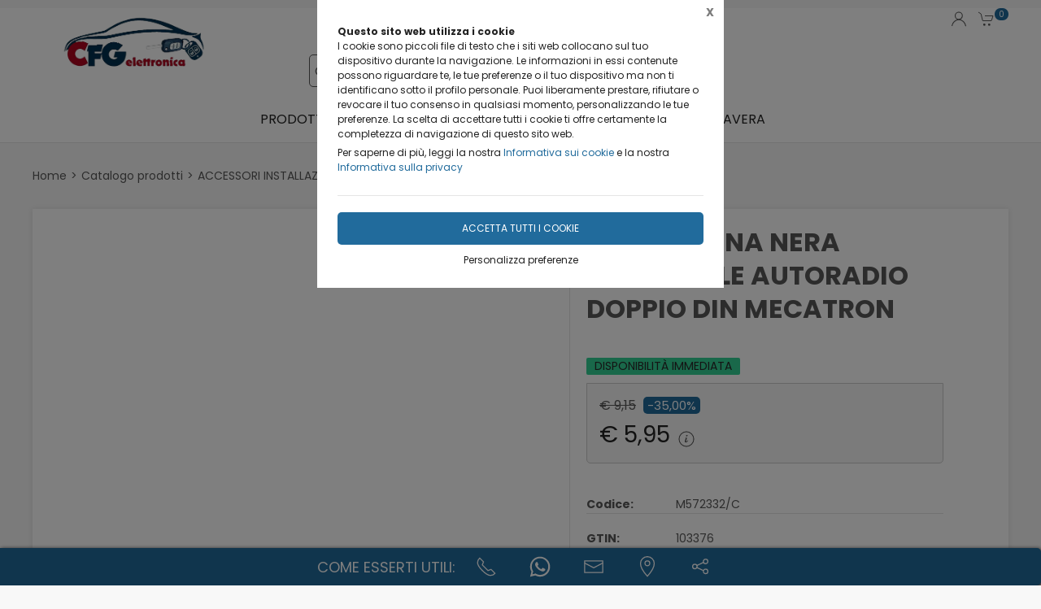

--- FILE ---
content_type: text/html;charset=UTF-8
request_url: https://cfgelettronica.it/prodotti/accessori-installazione-autoradio/mascherina-adattatore-autoradio/mascherina-nera-universale-autoradio-doppio-din-mecatron/1407841,1040701
body_size: 34979
content:
<!DOCTYPE html>
<html lang="it">
<head>
	<!--
  ____                 _                  _   _      _   ____  _ _       
 / ___| _   _ _ __    / \   _ __  _ __   | \ | | ___| |_/ ___|(_) |_ ___ 
 \___ \| | | | '_ \  / _ \ | '_ \| '_ \  |  \| |/ _ \ __\___ \| | __/ _ \
  ___) | |_| | | | |/ ___ \| |_) | |_) | | |\  |  __/ |_ ___) | | ||  __/
 |____/ \__, |_| |_/_/   \_\ .__/| .__/  |_| \_|\___|\__|____/|_|\__\___|
        |___/              |_|   |_| -->
<meta name="referrer" content="always" />
<meta http-equiv="content-language" content="it" />
<meta http-equiv="Content-Type" content="text/html; charset=UTF-8" />
<meta name="robots" content="index,follow" />
<meta name="google-site-verification" content="O2YtfyP1nTZMKkTeEMsSlMNwq9SBG55OdpVeWTabr2w" />
<link rel="icon" href="//files.synapp.it/122653/foto/aziende/favicon/O/1515430607970_icona_O.png" />
<title>MASCHERINA NERA UNIVERSALE AUTORADIO DOPPIO DIN MECATRON - Trapani</title>
	<link id="page-url-canonical" rel="canonical" href="https://cfgelettronica.it/prodotti/accessori-installazione-autoradio/mascherina-adattatore-autoradio/mascherina-nera-universale-autoradio-doppio-din-mecatron/1407841,1040701"/>
	<meta property="og:image" content="https://files.synapp.it/122653/foto/prodotti/B/3814_B.bmp"/>
	<meta property="og:url" content="https://cfgelettronica.it/prodotti/accessori-installazione-autoradio/mascherina-adattatore-autoradio/mascherina-nera-universale-autoradio-doppio-din-mecatron/1407841,1040701"/>
	<meta property="og:title" content="MASCHERINA NERA UNIVERSALE AUTORADIO DOPPIO DIN MECATRON - Trapani"/>
	<meta property="og:description" content="MASCHERINA ADATTATORE AUTORADIO - MASCHERINA NERA UNIVERSALE AUTORADIO DOPPIO DIN MECATRON a Trapani in Via Vespri, 130"/>
		<meta name="description" content="MASCHERINA ADATTATORE AUTORADIO - MASCHERINA NERA UNIVERSALE AUTORADIO DOPPIO DIN MECATRON a Trapani in Via Vespri, 130" />
	<link rel="dns-prefetch" href="files.synapp.it">
<link rel="preconnect" href="files.synapp.it">
<link rel="dns-prefetch" href="themes.synapp.it">
<link rel="preconnect" href="themes.synapp.it">

<meta name="viewport" content="width=device-width, initial-scale=1">
<script type="application/ld+json">{"@context":"http://schema.org","@type":"Product","name":"MASCHERINA NERA UNIVERSALE AUTORADIO DOPPIO DIN MECATRON","url":"/prodotti/accessori-installazione-autoradio/mascherina-adattatore-autoradio/mascherina-nera-universale-autoradio-doppio-din-mecatron/1407841,1040701","image":"https://files.synapp.it/122653/foto/prodotti/N/3814_N.bmp/mascherina-nera-universale-autoradio-doppio-din-mecatron.bmp","description":"CORNICE NERA PER AUTORADIO DOPPIO DIN UNIVERSALE MISURE esterne mm 110 x 188.5 ,MISURE interne mm 98 x 173.5--Marca Auto: UNIVERSALI","brand":{"@type":"Brand","name":"MECATRON"},"sku":"M572332/C","category":"ACCESSORI INSTALLAZIONE AUTORADIO \u003e MASCHERINA  ADATTATORE AUTORADIO","gtin6":"103376","offers":{"@type":"Offer","price":5.95,"priceCurrency":"EUR","itemCondition":"https://schema.org/NewCondition","availability":"https://schema.org/LimitedAvailability","availableAtOrFrom":{"@type":"Place","name":"CFG Elettronica","branchCode":"122653"},"shippingDetails":{"@type":"OfferShippingDetails","shippingRate":{"@type":"MonetaryAmount","value":12.0,"currency":"EUR"},"shippingDestination":[{"@type":"DefinedRegion","addressCountry":"IT"}]}}}</script>
<script type="application/ld+json">{"@context":"http://schema.org","@type":"BreadcrumbList","ItemListElement":[{"@type":"ListItem","position":1,"name":"Catalogo prodotti","item":"https://cfgelettronica.it/prodotti/1407841"},{"@type":"ListItem","position":2,"name":"ACCESSORI INSTALLAZIONE AUTORADIO","item":"https://cfgelettronica.it/prodotti/accessori-installazione-autoradio/1407841,1002394,0,0"},{"@type":"ListItem","position":3,"name":"MASCHERINA  ADATTATORE AUTORADIO","item":"https://cfgelettronica.it/prodotti/accessori-installazione-autoradio/mascherina-adattatore-autoradio/1407841,1002411,0,0"}]}</script>
<style id="critical_css">
    
	#s4u-footer, #s4u-correlati, #nav-offcanvas, #cart-offcanvas { content-visibility: auto; contain-intrinsic-size: 1000px; }
	
	@media (min-width: 1200px) {
		.uk-width-1-3\@l {
		    width: calc(100% * 1 / 3.001);
		}
	}
	
	@media (min-width: 640px) {
		.uk-width-1-2\@s {
		    width: 50%;
		}
	}
	
	
	body { overflow-x: hidden;}
    .bar-call-to-action.s a { padding: 10px 15px; width: 26px; height: 26px;}
    #cookie-bar p { font-size: 12px !important; margin: 0px; margin-bottom: 5px;}
    
	.uk-breadcrumb { display: flex; flex-wrap: wrap; padding: 0; list-style: none; }
	/*.detail-breadcrumb .uk-breadcrumb { margin: 30px 0px !important; }*/
	.uk-breadcrumb>*>* { display: inline-block; font-size: .875rem; color: #535353; }
	.uk-breadcrumb>* { flex: none; }
	
	.s4u-main-menu a.uk-navbar-item.uk-link-muted.uk-icon{ padding: 0 10px;} 
	
	.uk-card-small.uk-card-body, .uk-card-small .uk-card-body { padding: 20px 20px; }
	
	.uk-navbar-dropdown { display: none; }
	.uk-navbar-dropdown.uk-open, .uk-dropdown.uk-open {display: block !important;}
	.uk-navbar { display: flex; position: relative; border-bottom: 1px solid #e5e5e5;}
	.uk-sticky .uk-navbar { border: none; }
	.uk-navbar-left, .uk-navbar-right, .uk-navbar-center, .uk-navbar-center-left>*, .uk-navbar-center-right>* { display: flex; align-items: center; }
	.uk-navbar-left, .uk-navbar-right, .uk-navbar-center:only-child { flex-wrap: wrap; }
	.uk-navbar-center:only-child { margin-left: auto; margin-right: auto; position: relative;}
	.uk-navbar-nav { display: flex; margin: 0; padding: 0; list-style: none; }
	.uk-navbar-nav>li>a, .uk-navbar-item, .uk-navbar-toggle { display: flex; justify-content: center;  align-items: center; box-sizing: border-box;  min-height: 80px; padding: 0 10px; font-size: .875rem; text-decoration: none; }
	.uk-navbar-nav>li>a { text-transform: uppercase; }
	#s4u-header { z-index: 981;}
	#s4u-header .uk-navbar-nav > li > a, #s4u-header .uk-navbar-item, #s4u-header .uk-navbar-toggle { font-size: 16px; min-height: 58px; }
	.uk-navbar-right { margin-left: auto; }
	
	.uk-navbar-nav>li>a, .uk-navbar-item, .uk-navbar-toggle { display: flex; justify-content: center; align-items: center;  box-sizing: border-box; min-height: 80px; padding: 0 10px; font-size: .875rem; font-family: Poppins,sans-serif; text-decoration: none;}
	
	.tm-shine { position: relative; overflow: hidden; }
	.uk-margin-small-top { margin-top: 10px !important; }
	[class*='uk-float-'] { max-width: 100%; }
	.uk-float-left { float: left; }
	.uk-iconnav { display: flex; flex-wrap: wrap; margin: 0; padding: 0; list-style: none; margin-left: -10px; }
	.uk-iconnav>* { padding-left: 10px; }
	*+.uk-margin { margin-top: 20px !important; }
	.uk-margin { margin-bottom: 20px; }
	.uk-margin-right { margin-right: 20px !important; }
	.uk-margin-small-right { margin-right: 10px !important; }
	.uk-margin-remove { margin: 0 !important;}
	.uk-search { display: inline-block; position: relative; max-width: 100%; margin: 0; }
	.uk-search-default .uk-search-icon { width: 40px;}
	.uk-search .uk-search-icon-flip { right: 0; left: auto; }
	.uk-search .uk-search-icon { position: absolute; top: 0; bottom: 0; left: 0; display: inline-flex; justify-content: center; align-items: center; color: #535353; }
	.uk-icon { margin: 0; border: none; border-radius: 0; overflow: visible; font: inherit; color: inherit; text-transform: none; padding: 0; background-color: transparent; display: inline-block; fill: currentcolor; line-height: 0; }
	.uk-search-input { padding-right: 30px; }
	.uk-search-default .uk-search-input { height: 40px; padding-left: 6px; padding-right: 30px !important; background: transparent; border: 1px solid #e5e5e5; }
	.uk-search-default .uk-search-icon-flip ~ .uk-search-input { padding-right: 40px; }
	.uk-search-input { box-sizing: border-box; margin: 0; border-radius: 0; font: inherit; overflow: visible; -webkit-appearance: none; vertical-align: middle; width: 100%; border: none; color: #666; }
	.uk-border-rounded { border-radius: 5px; }
	.uk-margin-medium-right {  margin-right: 40px !important; }
	.uk-flex-right { justify-content: flex-end; }
	
	.uk-grid { display: flex; flex-wrap: wrap; margin: 0; padding: 0; list-style: none; }
	
	.uk-grid+.uk-grid-collapse, .uk-grid+.uk-grid-row-collapse, .uk-grid-collapse>.uk-grid-margin, .uk-grid-row-collapse>.uk-grid-margin {
    margin-top: 0 !important; }
	[class*='uk-child-width']>* { box-sizing: border-box; width: 100%; }
	[class*='uk-width'] { box-sizing: border-box; width: 100%; max-width: 100%; }
	
	.uk-grid-collapse, .uk-grid-column-collapse { margin-left: 0; }
	.uk-grid-collapse>*, .uk-grid-column-collapse>* { padding-left: 0; }
	.uk-slideshow-items { position: relative; z-index: 0;  margin: 0; padding: 0; list-style: none; overflow: hidden; }

	.uk-slideshow-items>* { position: absolute; top: 0; left: 0; right: 0; bottom: 0; overflow: hidden; will-change: transform, opacity; touch-action: pan-y; }*/
	.tm-media-box-wrap { position: relative; height: 100%; margin: 0; }
	.tm-media-box-wrap>* { position: absolute;  top: 50%; left: 50%; transform: translate(-50%, -50%); display: block; max-width: 100%; max-height: calc(100%); }
	.uk-container { box-sizing: content-box; max-width: 1200px; margin-left: auto; margin-right: auto; padding-left: 15px; padding-right: 15px; }
	.uk-container-large {  max-width: 1600px; }
	
	#s4u-header-lingue a { color: #8f8f8f; display:inline-block; padding:4px;}
	#s4u-header-lingue a.s4u-current-lingua {
	    cursor: default;
	    font-weight: bold;
	    border: 1px solid #b0b0b0;
	    margin: 2px 0px;
	    padding: 0px 10px;
    	border-radius: 20px;
	    color: #535353;
	}
	#s4u-header-lingue { display: inline-block; margin-left: 30px; text-transform: uppercase; background: #fff; }

	.tm-product-card.tm-product-card-box .uk-card-media-top img, .s4u-widget .uk-slider-container .tm-product-card .tm-product-card-media img { height: 200px; object-position: top; display: inline-block;}
	#cookie-bar > div { margin: 0px auto; }
	.uk-search-default .uk-search-input { border: 1px solid #595959 !important;  }
	
	.uk-pagination .uk-active span {
		border-radius: 24px;
	    padding: 0px 10px;
	    border: 1px solid #595959;
	   	margin-top: -1px;
	   	margin-left: 12px;
	   	margin-right: -7px;
	}
	
	.uk-pagination { margin-left: 0px !important; }
	.uk-pagination>* { padding-left: 18px !important; }
	.uk-pagination .uk-active, .uk-pagination li:first-child { padding-left: 0px !important;}
	
	.uk-label.s4u-product-disponibilita { font-size: 10px; }
	.uk-dotnav>* { padding-bottom:12px;}
	
	.s4u-uk-card-body-overlay .uk-card { position: relative !important; }
	.s4u-uk-card-body-overlay .uk-card-body { position: absolute  !important; bottom: 0px; left:0; right:0; padding:10px; }
	.s4u-uk-card-body-overlay-background { display:none; opacity: 0.5; position:absolute; top:0; bottom:0; left:0; right:0; }
	.s4u-uk-card-body-overlay .s4u-uk-card-body-overlay-background { display: block; }
	.s4u-uk-card-body-overlay h3, .s4u-uk-card-body-overlay p, .s4u-uk-card-body-overlay span { position:relative; z-index:2;  }
	
	.uk-slidenav.uk-position-small { margin: 15px 0;}
	
	.s4u-active-prev-prev, .s4u-active-next-next, .uk-slider-nav.uk-dotnav li:nth-child(3) { opacity: .3; }
	.uk-slider-nav.uk-dotnav>*>*, .uk-slideshow-nav.uk-dotnav>*>* { background: #fff; border: 1px solid rgb(86 86 86); }
	.uk-slider .uk-dotnav>.uk-active > *, .uk-slideshow-nav.uk-dotnav > .uk-active > * { background-color: #ccc; border-color: #9c9c9c;}
	
	.s4u-active { opacity: 1 !important; }
	.s4u-active-prev, .s4u-active-next { opacity: .5 !important; }
	.uk-slider-nav.uk-dotnav, .uk-slideshow-nav.uk-dotnav { width: 110px; margin: 0 auto; overflow: hidden; flex-wrap: nowrap; justify-content:left !important; }
	.uk-slider-nav.uk-dotnav li, .uk-slideshow-nav.uk-dotnav li { display: inline-block; position: relative; left: 44px; transition: .2s transform,.2s left;}

	.s4u-widget-mappa .uk-container-xsmall .wdg-mappa{ padding:0px 7px; font-size: 13px; }
	.s4u-widget-mappa .uk-container-small .wdg-mappa { padding:0px 15px; font-size: 14px; }
	
	/*.uk-slider-items.uk-grid {
	    justify-content: center;
	}*/
	
	a.tm-media-box  { position: relative;}
	.s4u-icon-play-video { position: absolute; top: 50%; left: 50%; transform: translate(-50%, -50%); color: #fff !important; background: #000 !important; border-radius: 100% !important; }
	
	
	.s4u-widget-slider_banner .s4u-slide-desktop .uk-overlay {padding: 30px 50px 50px; margin: 60px; }
	.s4u-widget-slider_banner .s4u-slide-desktop .uk-overlay.uk-position-top-center, .s4u-widget-slider_banner .uk-overlay.uk-position-bottom-center { margin: 30px 0px; }
	.s4u-widget-slider_banner .s4u-slide-desktop .uk-overlay.uk-position-center{ margin: 0px; }
	.s4u-widget-slider_banner .s4u-slide-desktop .uk-overlay.uk-position-center-left, .s4u-widget-slider_banner .uk-overlay.uk-position-center-right { margin: 0px 60px; }
	
	
	.s4u-widget-slider_banner .s4u-slide-mobile .uk-overlay {padding: 30px 50px; margin: 0px; }
	
	
	.s4u-widget-slider_banner .uk-overlay p { line-height: 1.2em; }
	.s4u-widget-slider_banner .uk-overlay .uk-button { text-transform: inherit; }
	
	.uk-slideshow-items .uk-button-large {
	    padding: 5px 60px;
	    line-height: 53px;
	    font-size: 25px;
	}
	
	.uk-slideshow-items .uk-button-small {
	    padding: 0px 30px;
	    line-height: 38px;
	    font-size: 18px;
	}
	
	.s4u-widget-product-single .s4u-product-single {  margin: 0px auto;}
	.s4u-product-single { text-align: center; }
	.s4u-product-single .s4u-product-title { font-size: 44px; }
	.s4u-product-single .s4u-product-disponibilita { font-size: 20px; text-transform: lowercase; }
	.s4u-product-single .s4u-element-urgency span { font-size: 16px; text-transform: lowercase;}
	.s4u-product-single .tm-product-card-prices { font-size: 16px; }
	.s4u-product-single .tm-product-card-price { font-size: 45px; margin-bottom: 15px; }
	.s4u-product-single .uk-button-small {  padding: 14px 50px; font-size: 25px; border-radius: 30px; } 
	.s4u-product-single .s4u-product-media img { border-radius: 36px; }
	
	
	.s4u-product-double { text-align: center; }
	.s4u-product-double .s4u-product-title { font-size: 34px; }
	.s4u-product-double .s4u-product-disponibilita { font-size: 20px; text-transform: lowercase; }
	.s4u-product-double .s4u-element-urgency span { font-size: 16px; text-transform: lowercase;}
	.s4u-product-double .tm-product-card-prices { font-size: 16px; }
	.s4u-product-double .tm-product-card-price { font-size: 45px; }
	.s4u-product-double .uk-button-small {  padding: 14px 50px; font-size: 25px; border-radius: 30px; } 
	.s4u-product-double .s4u-product-media img { border-radius: 26px; }
	
	.s4u-widget.uk-padding.uk-padding-remove-horizontal.uk-padding-remove-bottom { padding-bottom: 0px !important; }
	.s4u-widget.uk-padding.uk-padding-remove-horizontal.uk-padding-remove-top { padding-top: 0px !important; }
	 
	
	@media (max-width: 640px) {
	  .s4u-product-single .s4u-product-title { font-size: 30px; }
	  .s4u-product-single .uk-button-small {  font-size: 18px; padding: 10px 40px; } 
	  .s4u-product-single .tm-product-card-price { font-size: 35px; }
	  .s4u-product-single .s4u-product-media img { border-radius: 26px; }
	  
	  .s4u-product-double { text-align: left !important; margin-bottom: 20px !important; border: 1px solid #ccc; padding: 10px !important; margin: 1% !important; border-radius: 10px; width: 48% !important; }
	  .s4u-product-double .s4u-product-title { font-size: 15px; font-weight: 500; }
	  .s4u-product-double .uk-button-small {  font-size: 12px; padding: 4px 8px; border-radius: 20px; } 
	  .s4u-product-double .tm-product-card-price { font-size: 20px; }
	  .s4u-product-double .s4u-product-media img  { border-radius: 12px;}
	  .s4u-product-double .s4u-product-disponibilita { font-size: 14px; text-transform: lowercase; }
	  .s4u-product-double .s4u-element-urgency span { font-size: 12px; text-transform: lowercase;}
	  
	  .s4u-widget-slider_banner .uk-overlay { padding: 20px 40px; margin: 20px; }
	  .s4u-widget-slider_banner .uk-overlay.uk-position-top-center, .s4u-widget-slider_banner .uk-overlay.uk-position-bottom-center { margin: 20px 0px; }
	  .s4u-widget-slider_banner .uk-overlay.uk-position-center{ margin: 0px; }
		  
	}
	
	@media (max-width: 480px) {
		.s4u-product-double .uk-button-small {  font-size: 10px; padding: 4px 8px; border-radius: 20px; }
	}
	
	@media (min-width: 640px) {
		.uk-container { padding-left: 30px; padding-right: 30px; }
	}
	@media (min-width: 960px){
		.uk-flex-center\@m { justify-content: center; }
		.uk-width-expand\@m { flex: 1; min-width: 1px; }
		.tm-product-info { min-width: 390px; border-top: none; border-left: 1px solid #E5E5E5; }
		.uk-width-2-5\@m { width: 40%;}
		.uk-width-1-4\@m { width: 25%; }
		.uk-container { padding-left: 40px;  padding-right: 40px; }
		.uk-hidden\@m { display: none !important; }
		.tm-filters.uk-offcanvas { position: static; display: block; }
		.tm-filters.uk-offcanvas .uk-offcanvas-bar { position: static; overflow: visible; width: auto; transform: none; background: none;}
		.uk-slider-items .tm-product-card.tm-product-card-box { margin-bottom: 20px;}
		
	    .tm-product-card.tm-product-card-box.tm-product-card-grid .uk-card {
	        flex-direction: column;
	        max-width: 300px;
	    }
	    
		
	}
	
	@media (min-width: 1280px){
		.s4u-widget.uk-padding { padding-top: 60px !important; padding-bottom: 60px !important;}
		.s4u-widget .uk-container { padding-left: 120px !important; padding-right: 120px !important;}
		.s4u-widget .uk-container.uk-padding-remove { padding:0px !important;}
		.s4u-widget-section.uk-padding-remove .uk-container.uk-padding-remove .s4u-wysiwyg.uk-padding { padding-left: 120px !important; padding-right: 120px !important;}
		.s4u-widget-section.uk-padding-remove .uk-card-media-right { padding-left: 0px !important;}
		.s4u-widget-section.uk-padding-remove .uk-grid>* { padding-left: 0px !important; }
	}
	
	@media (min-width: 1600px){
		.uk-width-1-5\@xl { width: 20%;}
	}
	@media (max-width: 375px) {
		.detail-breadcrumb .uk-breadcrumb { margin: 10px 0px !important;}
		/*.uk-slideshow-items { height: 206px;}*/
		/*#s4u-product-gallery { height: 206px; }*/
	}
	@media (max-width: 960px) {
		.uk-breadcrumb { overflow: auto; flex-wrap: nowrap; }
		#s4u-header-lingue { display: block; text-align: right; padding-right: 10px; margin: 0px;}
		#s4u-header-lingue a { padding: 3px 15px; font-size: 16px;}
		.uk-breadcrumb>li { display: inline !important; }
		.uk-dotnav>* {flex: none; padding-left: 12px;}
		
		.tm-product-card.tm-product-card-box:not(.tm-product-card-grid) .uk-card-media-top img, 
		.s4u-widget .uk-slider-container .tm-product-card:not(.tm-product-card-grid) .tm-product-card-media img { height: 120px;}
		
		.tm-product-card.tm-product-card-box.tm-product-card-grid .uk-card {
	        max-width: 360px;
	    }
	    
	    .tm-product-card.tm-product-card-grid {
	        align-items: center;
	    }
		
		.s4u-col-gallery, .tm-product-info { width: 100% !important;}
		.uk-width-3-4 { width: 75%;}
		.s4u-widget-schede-all {right: calc(50% - 56px);}
		#s4u-header-lingue { border-top: 1px solid #e5e5e5; border-bottom: 1px solid #e5e5e5; }
		.uk-button-large { padding: 0px 30px !important; }
		
		.product-single figure { margin-bottom:20px !important; }
		.s4u-widget.uk-padding { padding-top: 40px !important; padding-bottom: 40px !important;}
		
	}
	</style>
	<link rel="preload" href="//themes.synapp.it/flex/assets/css/tema1/style.css?v=2.8.20250423.01" as="style" crossorigin />
	<link rel="stylesheet" type="text/css" media="all" href="//themes.synapp.it/flex/assets/css/tema1/style.css?v=2.8.20250423.01" crossorigin />
	
	
	<!-- FONT -->
			<!-- 
			<link rel="preconnect" href="https://fonts.googleapis.com"> -->
			<link rel="preconnect" href="https://fonts.gstatic.com" crossorigin>
			
			<!-- link href="//files.synapp.it/font.css" rel="stylesheet"/ -->
			<link rel="preload" href="https://fonts.gstatic.com/s/poppins/v22/pxiEyp8kv8JHgFVrJJnecnFHGPezSQ.woff2" crossorigin as="font">
			<link rel="preload" href="https://fonts.gstatic.com/s/poppins/v22/pxiEyp8kv8JHgFVrJJfecnFHGPc.woff2" crossorigin as="font">
			<link rel="preload" href="https://fonts.gstatic.com/s/poppins/v22/pxiByp8kv8JHgFVrLCz7Z1JlFd2JQEl8qw.woff2" crossorigin as="font">
			<link rel="preload" href="https://fonts.gstatic.com/s/poppins/v22/pxiByp8kv8JHgFVrLCz7Z1xlFd2JQEk.woff2" crossorigin as="font">
			<style>
			@font-face {font-family:'Poppins';font-style:normal;font-weight:400;font-display:swap;src:url(https://fonts.gstatic.com/s/poppins/v22/pxiEyp8kv8JHgFVrJJnecnFHGPezSQ.woff2) format('woff2');unicode-range:U+0100-02BA, U+02BD-02C5, U+02C7-02CC, U+02CE-02D7, U+02DD-02FF, U+0304, U+0308, U+0329, U+1D00-1DBF, U+1E00-1E9F, U+1EF2-1EFF, U+2020, U+20A0-20AB, U+20AD-20C0, U+2113, U+2C60-2C7F, U+A720-A7FF;}
@font-face {font-family:'Poppins';font-style:normal;font-weight:400;font-display:swap;src:url(https://fonts.gstatic.com/s/poppins/v22/pxiEyp8kv8JHgFVrJJfecnFHGPc.woff2) format('woff2');unicode-range:U+0000-00FF, U+0131, U+0152-0153, U+02BB-02BC, U+02C6, U+02DA, U+02DC, U+0304, U+0308, U+0329, U+2000-206F, U+20AC, U+2122, U+2191, U+2193, U+2212, U+2215, U+FEFF, U+FFFD;}
@font-face {font-family:'Poppins';font-style:normal;font-weight:700;font-display:swap;src:url(https://fonts.gstatic.com/s/poppins/v22/pxiByp8kv8JHgFVrLCz7Z1JlFd2JQEl8qw.woff2) format('woff2');unicode-range:U+0100-02BA, U+02BD-02C5, U+02C7-02CC, U+02CE-02D7, U+02DD-02FF, U+0304, U+0308, U+0329, U+1D00-1DBF, U+1E00-1E9F, U+1EF2-1EFF, U+2020, U+20A0-20AB, U+20AD-20C0, U+2113, U+2C60-2C7F, U+A720-A7FF;}
@font-face {font-family:'Poppins';font-style:normal;font-weight:700;font-display:swap;src:url(https://fonts.gstatic.com/s/poppins/v22/pxiByp8kv8JHgFVrLCz7Z1xlFd2JQEk.woff2) format('woff2');unicode-range:U+0000-00FF, U+0131, U+0152-0153, U+02BB-02BC, U+02C6, U+02DA, U+02DC, U+0304, U+0308, U+0329, U+2000-206F, U+20AC, U+2122, U+2191, U+2193, U+2212, U+2215, U+FEFF, U+FFFD;}
</style>
			<style id="custom_theme">
		html, .uk-logo { font-family: 'Poppins', sans-serif !important; }
		.uk-h1, .uk-h2, .uk-h3, .uk-h4, .uk-h5, .uk-h6, .uk-heading-2xlarge, .uk-heading-large, .uk-heading-medium, .uk-heading-small, .uk-heading-xlarge, h1, h2, h3, h4, h5, h6, .s4u-main-menu a { font-family: 'Poppins', sans-serif !important; }
		/* Hover + Focus */
		.uk-navbar-dropdown-nav > li > a:hover,
		.uk-navbar-dropdown-nav > li > a:focus,
		.uk-navbar-nav>li:hover>a, .uk-navbar-nav>li>a:focus, .uk-navbar-nav>li>a.uk-open,
		a, a:hover, .uk-link,
		.uk-text-meta,
		.tm-product-card-sale,
		a.uk-link-heading:hover, .uk-link-heading a:hover, .uk-link-toggle:hover .uk-link-heading, .uk-link-toggle:focus .uk-link-heading, .s4u-button-inverse,
		#s4u-header-lingue a:hover { color:  #216B9C; }
		.uk-text-primary { color:  #216B9C !important; }
		.uk-light .uk-button-primary, .uk-section-primary:not(.uk-preserve-color) .uk-button-primary, .uk-section-secondary:not(.uk-preserve-color) .uk-button-primary, .uk-tile-primary:not(.uk-preserve-color) .uk-button-primary, .uk-tile-secondary:not(.uk-preserve-color) .uk-button-primary, .uk-card-primary.uk-card-body .uk-button-primary, .uk-card-primary>:not([class*='uk-card-media']) .uk-button-primary, .uk-card-secondary.uk-card-body .uk-button-primary, .uk-card-secondary>:not([class*='uk-card-media']) .uk-button-primary, .uk-overlay-primary .uk-button-primary,
		.uk-background-primary,
		.uk-button-primary,
		.uk-section-primary,
		.uk-badge1,
		.uk-button-primary:hover,
		.uk-button-primary,
		.s4u-ecommerce-cart-ajax-count.uk-badge { background-color: #216B9C; color: #fff !important; }
		.tm-variations>.uk-active>a,
		.uk-input:focus, .s4u-button-inverse{ border-color: #216B9C; }
		.s4u-button-inverse {background: transparent;}
		.uk-button-medium {
		    padding: 10px 15px;
		    line-height: 25px;
		}
		
		#s4u-popup-button svg, #s4u-popup-button-desktop svg, #s4u-popup-button-mobile svg { fill: #fff !important;}

		
		
		
		.tm-variations>.uk-active>a {color: #666; border: 2px solid #216B9C;}
		.uk-button-default { color: #333;}
		.uk-button-default:hover { color: #333; border: 1px solid #333;}
		.s4u-widget-section .uk-button-default, .s4u-widget-slider .uk-button-default, .s4u-widget-form .uk-button-default, .s4u-widget-slider_banner .uk-button-default { color: #fff !important; font-weight: bold; border: 1px solid #fff; }
		
		.s4u-wysiwyg .uk-slider { padding: 0px;}
		.s4u-wysiwyg .uk-slider-items > div {
			 background: #216B9C10;
			 border: 4px solid #fff;
			 padding-left: 0px;
		}
		.s4u-wysiwyg .uk-slider .uk-card {
		    margin: 16px;
		    border-radius: 10px;
		    background: #fff;
		}
		
		
		.s4u-wysiwyg .uk-slider .uk-grid {
		    margin-left: 0px;
		}
		
		.s4u-wysiwyg .uk-accordion { padding: 5px;}
		
		.s4u-prodotto-informazioni  { margin-bottom: 15px; }
		.s4u-prodotto-informazioni .uk-accordion { margin: 5px 0px; }
		.s4u-prodotto-informazioni .uk-accordion li .uk-accordion-title, .s4u-wysiwyg .uk-accordion > li .uk-accordion-title { border-radius: 10px; border-bottom: none; background: transparent !important;}
		.s4u-prodotto-informazioni .uk-accordion li, .s4u-wysiwyg .uk-accordion > li {
		    margin-bottom: 14px !important;
		    border-radius: 10px;
		    border: none;
		    background: #216B9C10;
		}
		
		.s4u-prodotto-informazioni .uk-accordion .uk-accordion-content, .s4u-wysiwyg .uk-accordion .uk-accordion-content {
		    margin: 0px;
		    padding: 0px 20px !important;
		    background: transparent !important;
		}
		
		.s4u-prodotto-informazioni .s4u-accordion-title .uk-accordion-title { cursor:auto;} 
		.s4u-prodotto-informazioni .s4u-accordion-no-icon .uk-accordion-title::before {
			background: none; display: none;
		}
		.s4u-prodotto-informazioni .uk-accordion-title { padding: 12px; font-weight: normal; padding: 10px;}
		.s4u-prodotto-informazioni .uk-accordion { margin: 3px 0px; }
		.s4u-prodotto-informazioni .uk-accordion li { margin-bottom: 0px !important; }
		
		.s4u-product-double { max-width: 640px; }
		.s4u-product-double.tm-product-card.tm-product-card-box .uk-card-media-top img { height: 450px; max-height: 450px; object-fit: contain; object-position: top;}
		.s4u-product-double .tm-product-card-title { font-size: 24px;}
		.s4u-product-double .uk-card { display: block !important;  }
		
		.s4u-product-double .tm-media-box { padding: 0px;}
		.s4u-product-double .uk-label.s4u-product-disponibilita { font-size: 13px;}
		
		@media (max-width: 1280px) {
			.s4u-product-double.tm-product-card.tm-product-card-box .uk-card-media-top img  { height: 350px; }
		}
		
		@media (max-width: 960px) {
			.s4u-product-double.tm-product-card.tm-product-card-box .uk-card-media-top img  { height: 250px; }
		}
		
		@media (max-width: 640px) {
			.s4u-product-double  { margin-bottom: 20px !important; }
		}
		

		
		
		</style>
	<link rel="preload" href="//files.synapp.it/122653/foto/prodotti/N/3814_N.bmp/1-mascherina-nera-universale-autoradio-doppio-din-mecatron.bmp" as="image" media="(max-width: 480px)">
	<link rel="preload" href="//files.synapp.it/122653/foto/prodotti/L/3814_L.bmp/1-mascherina-nera-universale-autoradio-doppio-din-mecatron.bmp" as="image" media="(min-width: 480.1px)">
	<link rel="preload" href="//themes.synapp.it/flex/assets/js/uikit.min.js" as="script" crossorigin />
	<link rel="preload" href="//themes.synapp.it/flex/assets/js/uikit-icons.min.js" as="script" crossorigin />
	<style id="s4u_css">
/* Datepicker.js - https://github.com/qodesmith/datepicker */
.qs-datepicker-container{font-size:1rem;font-family:sans-serif;color:#000;position:absolute;width:15.625em;display:-webkit-box;display:-ms-flexbox;display:flex;-webkit-box-orient:vertical;-webkit-box-direction:normal;-ms-flex-direction:column;flex-direction:column;z-index:9001;-webkit-user-select:none;-moz-user-select:none;-ms-user-select:none;user-select:none;border:1px solid grey;border-radius:.26392em;overflow:hidden;background:#fff;-webkit-box-shadow:0 1.25em 1.25em -.9375em rgba(0,0,0,.3);box-shadow:0 1.25em 1.25em -.9375em rgba(0,0,0,.3)}.qs-datepicker-container *{-webkit-box-sizing:border-box;box-sizing:border-box}.qs-datepicker-container.qs-centered{position:fixed;top:50%;left:50%;-webkit-transform:translate(-50%,-50%);-ms-transform:translate(-50%,-50%);transform:translate(-50%,-50%)}.qs-datepicker-container.qs-hidden{display:none}.qs-datepicker .qs-overlay{position:absolute;top:0;left:0;background:rgba(0,0,0,.75);color:#fff;width:100%;height:100%;padding:.5em;z-index:1;opacity:1;-webkit-transition:opacity .3s;transition:opacity .3s;display:-webkit-box;display:-ms-flexbox;display:flex;-webkit-box-orient:vertical;-webkit-box-direction:normal;-ms-flex-direction:column;flex-direction:column}.qs-datepicker .qs-overlay.qs-hidden{opacity:0;z-index:-1}.qs-datepicker .qs-overlay .qs-overlay-year{background:rgba(0,0,0,0);border:none;border-bottom:1px solid #fff;border-radius:0;color:#fff;font-size:.875em;padding:.25em 0;width:80%;text-align:center;margin:0 auto;display:block}.qs-datepicker .qs-overlay .qs-overlay-year::-webkit-inner-spin-button{-webkit-appearance:none}.qs-datepicker .qs-overlay .qs-close{padding:.5em;cursor:pointer;position:absolute;top:0;right:0}.qs-datepicker .qs-overlay .qs-submit{border:1px solid #fff;border-radius:.26392em;padding:.5em;margin:0 auto auto;cursor:pointer;background:hsla(0,0%,50.2%,.4)}.qs-datepicker .qs-overlay .qs-submit.qs-disabled{color:grey;border-color:grey;cursor:not-allowed}.qs-datepicker .qs-overlay .qs-overlay-month-container{display:-webkit-box;display:-ms-flexbox;display:flex;-ms-flex-wrap:wrap;flex-wrap:wrap;-webkit-box-flex:1;-ms-flex-positive:1;flex-grow:1}.qs-datepicker .qs-overlay .qs-overlay-month{display:-webkit-box;display:-ms-flexbox;display:flex;-webkit-box-pack:center;-ms-flex-pack:center;justify-content:center;-webkit-box-align:center;-ms-flex-align:center;align-items:center;width:33.33333%;cursor:pointer;opacity:.5;-webkit-transition:opacity .15s;transition:opacity .15s}.qs-datepicker .qs-overlay .qs-overlay-month.active,.qs-datepicker .qs-overlay .qs-overlay-month:hover{opacity:1}.qs-datepicker .qs-controls{width:100%;display:-webkit-box;display:-ms-flexbox;display:flex;-webkit-box-pack:justify;-ms-flex-pack:justify;justify-content:space-between;-webkit-box-align:center;-ms-flex-align:center;align-items:center;-webkit-box-flex:1;-ms-flex-positive:1;flex-grow:1;-ms-flex-negative:0;flex-shrink:0;background:#d3d3d3;-webkit-filter:blur(0);filter:blur(0);-webkit-transition:-webkit-filter .3s;transition:-webkit-filter .3s;transition:filter .3s;transition:filter .3s,-webkit-filter .3s}.qs-datepicker .qs-controls.qs-blur{-webkit-filter:blur(5px);filter:blur(5px)}.qs-datepicker .qs-arrow{height:1.5625em;width:1.5625em;position:relative;cursor:pointer;border-radius:.26392em;-webkit-transition:background .15s;transition:background .15s}.qs-datepicker .qs-arrow:hover{background:rgba(0,0,0,.1)}.qs-datepicker .qs-arrow:hover.qs-left:after{border-right-color:#000}.qs-datepicker .qs-arrow:hover.qs-right:after{border-left-color:#000}.qs-datepicker .qs-arrow:after{content:"";border:.39062em solid rgba(0,0,0,0);position:absolute;top:50%;-webkit-transition:border .2s;transition:border .2s}.qs-datepicker .qs-arrow.qs-left:after{border-right-color:grey;right:50%;-webkit-transform:translate(25%,-50%);-ms-transform:translate(25%,-50%);transform:translate(25%,-50%)}.qs-datepicker .qs-arrow.qs-right:after{border-left-color:grey;left:50%;-webkit-transform:translate(-25%,-50%);-ms-transform:translate(-25%,-50%);transform:translate(-25%,-50%)}.qs-datepicker .qs-month-year{font-weight:700;-webkit-transition:border .2s;transition:border .2s;border-bottom:1px solid rgba(0,0,0,0);cursor:pointer}.qs-datepicker .qs-month-year:hover{border-bottom:1px solid grey}.qs-datepicker .qs-month-year:active:focus,.qs-datepicker .qs-month-year:focus{outline:none}.qs-datepicker .qs-month{padding-right:.5ex}.qs-datepicker .qs-year{padding-left:.5ex}.qs-datepicker .qs-squares{display:-webkit-box;display:-ms-flexbox;display:flex;-ms-flex-wrap:wrap;flex-wrap:wrap;padding:.3125em;-webkit-filter:blur(0);filter:blur(0);-webkit-transition:-webkit-filter .3s;transition:-webkit-filter .3s;transition:filter .3s;transition:filter .3s,-webkit-filter .3s}.qs-datepicker .qs-squares.qs-blur{-webkit-filter:blur(5px);filter:blur(5px)}.qs-datepicker .qs-square{width:14.28571%;height:1.5625em;display:-webkit-box;display:-ms-flexbox;display:flex;-webkit-box-align:center;-ms-flex-align:center;align-items:center;-webkit-box-pack:center;-ms-flex-pack:center;justify-content:center;cursor:pointer;-webkit-transition:background .1s;transition:background .1s;border-radius:.26392em}.qs-datepicker .qs-square.qs-current{font-weight:700}.qs-datepicker .qs-square.qs-current span{text-decoration:underline}.qs-datepicker .qs-square.qs-active{background:#add8e6}.qs-datepicker .qs-square.qs-range-date-start:not(.qs-range-date-6){border-top-right-radius:0;border-bottom-right-radius:0}.qs-datepicker .qs-square.qs-range-date-middle{background:#d4ebf2}.qs-datepicker .qs-square.qs-range-date-middle:not(.qs-range-date-0):not(.qs-range-date-6){border-radius:0}.qs-datepicker .qs-square.qs-range-date-middle.qs-range-date-0{border-top-right-radius:0;border-bottom-right-radius:0}.qs-datepicker .qs-square.qs-range-date-end:not(.qs-range-date-0),.qs-datepicker .qs-square.qs-range-date-middle.qs-range-date-6{border-top-left-radius:0;border-bottom-left-radius:0}.qs-datepicker .qs-square.qs-disabled span{opacity:.2}.qs-datepicker .qs-square.qs-empty{cursor:default}.qs-datepicker .qs-square.qs-disabled{cursor:not-allowed}.qs-datepicker .qs-square.qs-day{cursor:default;font-weight:700;color:grey}.qs-datepicker .qs-square:not(.qs-empty):not(.qs-disabled):not(.qs-day):not(.qs-active):hover{background:orange}.qs-datepicker .qs-event{position:relative}.qs-datepicker .qs-event:after{content:"";position:absolute;width:.46875em;height:.46875em;border-radius:50%;background:#07f;bottom:0;right:0}.qs-datepicker .qs-event.qs-disabled:after,.qs-datepicker .qs-event.qs-empty:after{background:#cce4ff}

/*s4u*/
.star-ranking { font-size: 0; white-space: nowrap; display: inline-block; width: 150px; height: 30px; overflow: hidden; position: relative; background: url('[data-uri]'); background-size: contain;}
.star-ranking i { opacity: 0; position: absolute; left: 0; top: 0; height: 100%; width: 20%; z-index: 1; background: url('[data-uri]'); background-size: contain;
}
.star-ranking input { -moz-appearance: none; -webkit-appearance: none; opacity: 0; display: inline-block; width: 20% !important; height: 100%; margin: 0; padding: 0; z-index: 2; position: relative; }
.star-ranking input:hover + i,
.star-ranking input:checked + i { opacity: 1; }
.star-ranking i ~ i { width: 40%;}
.star-ranking i ~ i ~ i { width: 60%;}
.star-ranking i ~ i ~ i ~ i { width: 80%;}
.star-ranking i ~ i ~ i ~ i ~ i { width: 100%;}
*[class^="star-ranking-"], *[class*=" star-ranking-"]{ background-image:url(/common/media/ranking.png); background-repeat: no-repeat; width: 90px; height: 18px; display:inline-block; }
.star-ranking-0 { background-position: 0px 0px; }
.star-ranking-25 { background-position: 0 -18px; }
.star-ranking-50 { background-position: 0 -36px; }
.star-ranking-75 { background-position: 0 -54px; }
.star-ranking-100 { background-position: 0 -72px; }
.star-ranking-125 { background-position: 0 -90px; }
.star-ranking-150 { background-position: 0 -108px; }
.star-ranking-175 { background-position: 0 -126px; }
.star-ranking-200 { background-position: 0 -144px; }
.star-ranking-225 { background-position: 0 -162px; }
.star-ranking-250 { background-position: 0 -180px; }
.star-ranking-275 { background-position: 0 -198px; }
.star-ranking-300 { background-position: 0 -216px; }
.star-ranking-325 { background-position: 0 -234px; }
.star-ranking-350 { background-position: 0 -252px; }
.star-ranking-375 { background-position: 0 -270px; }
.star-ranking-400 { background-position: 0 -288px; }
.star-ranking-425 { background-position: 0 -306px; }
.star-ranking-450 { background-position: 0 -324px; }
.star-ranking-475 { background-position: 0 -342px; }
.star-ranking-500 { background-position: 0 -360px; }

.s4u-text-toogle { position: relative; max-height: 320px; overflow: hidden !important;}
.s4u-text-toogle .s4u-text-toogle-more { display: none; position: absolute; z-index: 10; bottom: 0; left: 0; right: 0; }
.s4u-text-toogle .s4u-text-toogle-more:after { content:' '; height:40px; position: absolute; top: -40px; width: 100%; left: 0; z-index: 10; background: linear-gradient(0deg, rgba(255,255,255,.8) 10%, rgba(255,255,255,.8) 30%, rgba(255,255,255,0.4) 50%); }
.s4u-text-toogle .s4u-text-toogle-more .down { background: #fff;  display: block; cursor: pointer; }
.s4u-text-toogle .s4u-text-toogle-more .up { background: #fff;  display: none; cursor: pointer; }

.s4u-text-toogle.open { max-height: none; }
.s4u-text-toogle.open .s4u-text-toogle-more:before { background: none; }
.s4u-text-toogle.open .s4u-text-toogle-more { display: block; }
.s4u-text-toogle.open .s4u-text-toogle-more .down { display: none; }
.s4u-text-toogle.open .s4u-text-toogle-more .up { display: block; }
</style>

<script>
analytics_storage = 'denied';
ad_storage = 'denied';
ad_user_data = 'denied';
ad_personalization = 'denied';
window.dataLayer = window.dataLayer || [];
function gtag(){dataLayer.push(arguments);}
</script>
<!-- Google Analytics azienda -->
<script async src="https://www.googletagmanager.com/gtag/js?id=G-EFE9P4Z8WR"></script>
<script>
	gtag('js', new Date());
	gtag('set', 'url_passthrough', true);
	gtag('consent', 'default', { 'analytics_storage': analytics_storage, 'ad_storage': ad_storage, 'ad_user_data': ad_user_data, 'ad_personalization': ad_personalization });
	
	gtag('config', 'G-EFE9P4Z8WR', { 'anonymize_ip': true });
	
	
			  gtag('event','view_item', {
			    'value': 5.9474993,
			    'items': [
			      {
			      'item_id': 1040701,
			      'item_category': 'MASCHERINA ADATTATORE AUTORADIO',
				  'item_name': 'MASCHERINA NERA UNIVERSALE AUTORADIO DOPPIO DIN MECATRON',
				  'quantity': 1,
				  'currency': 'EUR',
				  'price': 5.95
			      }
			    ]
			  });
		  </script>
<!-- End Google Analytics azienda -->
</head>
<body style='overflow: hidden'> 
	
	<!-- COOKIE BAR -->
<div data-nosnippet id="cookie-bar" style="display:block; z-index:99999999; position:fixed; top:0; bottom:0; left: 0; right: 0; background: rgb(0 0 0 / 50%); overflow: hidden;" data-nosnippet>
	<div style="display: block; min-width: 280px; max-width:500px; position: relative;">
		<div style="background: #fff; color: #222; padding: 25px; font-size: 14px;">
			<div style="max-height:320px; overflow:auto;">
				
				<div id="cb-prima-informativa" style="display:block;">
					<p><p><b>Questo sito web utilizza i cookie</b><br />
I cookie sono piccoli file di testo che i siti web collocano sul tuo dispositivo durante la navigazione. Le informazioni in essi contenute possono riguardare te, le tue preferenze o il tuo dispositivo ma non ti identificano sotto il profilo personale. Puoi liberamente prestare, rifiutare o revocare il tuo consenso in qualsiasi momento, personalizzando le tue preferenze. La scelta di accettare tutti i cookie ti offre certamente la completezza di navigazione di questo sito web.</p>
</p>
				</div>
				
				<div id="cb-seconda-informativa" style="display:none;">
					<p><b>Gestione preferenze dei cookie</b></p>
<p>Puoi liberamente prestare a tuo piacere, rifiutare o revocare il tuo consenso in qualsiasi momento.<br/>
La scelta di accettare tutti i cookie ti offre, certamente, la completezza di navigazione di questo sito web.</p></div>
				<p>Per saperne di più, leggi la nostra <a rel="nofollow noopener" target="_blank" href="//cfgelettronica.it/cookies.htm">Informativa sui cookie</a> e la nostra <a rel="nofollow noopener" target="_blank" href="//cfgelettronica.it/privacy.htm">Informativa sulla privacy</a></p>
				
				<form id="cb-form" style="display:none;">
					<hr/>
					<input type="hidden" id="cAnalyticsInit" value="false" />
					<input type="hidden" id="cProfilazioneInit" value="false" />
					<ul style="margin-top: 0px; margin-bottom: 0px;" uk-accordion>
					    <li style="border-bottom: none;">
					        <label style="float: left;"><span uk-icon="icon: check"></span> Cookie necessari</label>
					        <a style="background: none;" class="uk-accordion-title" href="#"></a>
					        <div class="uk-accordion-content" style="margin-top: 0px; padding: 5px 20px;">
					            <p><p>Questi cookie sono essenziali per la navigazione nel sito web e per l'utilizzo delle sue funzioni come ad esempio, l'impostazione delle preferenze, sistemi di sicurezza etc.. Il sito web non pu&ograve; funzionare correttamente senza questi cookie.</p>
</p>
					            <p><a rel="nofollow noopener" target="_blank" href="//cfgelettronica.it/cookies.htm">Vedi informativa estesa</a></p>
					        </div>
					    </li>
					    <li style="border-bottom: none;"><label style="float: left;"><input  id="cAnalytics" class="uk-checkbox" type="checkbox" name="cAnalytics" value="true" />&nbsp;Cookie statistica</label>
					        <a style="background: none;" class="uk-accordion-title" href="#"></a>
					        <div class="uk-accordion-content" style="margin-top: 0px; padding: 5px 20px;">
					        		<p><p>I cookie statistici ci aiutano a capire come i visitatori interagiscono con il sito raccogliendo e trasmettendo informazioni anonime agli strumenti di rilevamento.</p>
</p>
					        		<p><a rel="nofollow noopener" target="_blank" href="//cfgelettronica.it/cookies.htm">Vedi informativa estesa</a></p>
					        </div>
					    </li>
					    <li style="border-bottom: none;"><label style="float: left;"><input  id="cProfilazione" class="uk-checkbox" type="checkbox" name="cProfilazione" value="true" />&nbsp;Cookie marketing</label>
					        <a style="background: none;" class="uk-accordion-title" href="#"></a>
					        <div class="uk-accordion-content" style="margin-top: 0px; padding: 5px 20px;">
					            <p><p>I 'cookie per il marketing', solitamente, aiutano a profilare le abitudini di navigazione sul web e a comprendere l'utilizzo che fai del nostro sito con il tuo dispositivo. A tale scopo, eventuali azioni promozionali o informative potrebbero piazzare o riconoscere un cookie univoco all'interno del tuo browser (per esempio usando i pixel tag).</p>
</p>
					            <p><a rel="nofollow noopener" target="_blank" href="//cfgelettronica.it/cookies.htm">Vedi informativa estesa</a></p>
					        </div>
					    </li>
					</ul>
					
				</form>
			</div>
			
			
			<hr/>
			<a href="javascript:;" style="font-size: 12px;" class="uk-button uk-width-1-1@s uk-margin-small-bottom uk-button-primary cb-all">Accetta tutti i cookie</a>
			<button id="cb-custom-save" style="display:none; font-size: 12px;" class="uk-button uk-width-1-1@s uk-margin-small-bottom uk-button-default" type="button">Acconsenti ai selezionati</button>
			<a id="cb-custom" href="javascript:;" style="display:block; color: #222; font-size: 12px; text-align:center;" class="_uk-button _uk-width-1-1@s _uk-margin-small-bottom _uk-button-default">Personalizza preferenze</a>
			<a style="color: #7c7c7c; position:absolute; top: 0px; right: 0px; padding: 5px 12px; border-radius: 100%; font-weight: bold;" href="javascript:;" class="cb-close">X</a>
		</div>
	</div>
</div>
<!-- 
<a href="javascript:;" style="position: fixed; bottom: 46px; left: 0px; padding: 5px; border-top-right-radius: 5px;z-index:980" id="cookie-settings" class="uk-button-primary"><span uk-icon="icon: cog"></span>&nbsp;Cookie</a>
 -->

<div data-nosnippet id="cb-alert" style="text-align: center;border-top: 1px solid rgb(204, 204, 204);z-index: 1000;padding: 10px;background: rgb(112 112 112);color: rgb(244 244 244);position: fixed;bottom: 46px;left: 0px;right: 0px; padding: 30px 0px 10px; display:none">
<h3 style="color:#fff; margin-bottom: 7px;">HAI SCELTO DI RIFIUTARE I COOKIE</h3>
<p style="color:#fff; margin-top: 6px;">alcuni contenuti delle pagine potrebbero non essere più visibili.</p>
<a href="javascript:;" style="font-size: 12px; margin:17px;" class="uk-button uk-margin-small-bottom uk-button-light cb-all-alert">Accetta i cookie e rendi completo il sito</a>
<a style="display: block;margin-top: 10px;margin-bottom: 20px;color: #fff;text-decoration: underline;" href="javascript:;" class="cb-close-alert">Continua con alcuni contenuti non visibili</a>
</div>

<script>
document.addEventListener('click', function (e) {
	if (e.target.matches('.cb-all')) updateConsent('all');
	if (e.target.matches('.cb-all-alert')) updateConsent('all');
	if (e.target.matches('#cb-custom')) updateConsent('custom');
	if (e.target.matches('#cb-custom-save')) updateConsent('custom-save');
	if (e.target.matches('.cb-close')) updateConsent('close');
	if (e.target.matches('.cb-close-alert')) updateConsent('close-alert');
	if (e.target.matches('#cookie-settings')) {
		document.getElementById("cookie-bar").style.display = "block";
		document.getElementsByTagName("html")[0].style.overflow = "hidden";
	}
});

if (window.location !== window.parent.location) {
	document.getElementById("cookie-bar").style.display = "none";
	document.getElementsByTagName("html")[0].style.overflow = "auto";
}
</script>
<!-- END COOKIE BAR -->
<!-- START MENU TOP -->
	<header id="s4u-header"  uk-sticky="show-on-up: true; animation: uk-animation-slide-top;">
	<div id="header-3" class="uk-visible@m" style="background-color: #fff; margin-top:10px;">
    
    <nav class="uk-container uk-container-large s4u-header-no-sticky">

        <div style="width:20%; float:left;" data-s4u-type="logo">
			<a aria-label="Logo CFG Elettronica" class="tm-shine uk-padding-xsmall" href="/"><img loading="lazy" src="//files.synapp.it/122653/foto/aziende/loghi/N/1511345467624_logo_N.png" alt="CFG Elettronica" style="height: 85px; object-fit: contain; width: 250px;" /></a>
            </div>
        
        <div style="width:20%; float: right;">
        	
            <span style="padding:0px; display:inline-block; float: right; margin-left:20px;">
                <!-- ACCOUNT -->
					<a aria-label="Area utente" style="width: 20px; height: 20px; display: inline-block;" class="uk-link-muted" title="Area utente" href="/site/user/login" uk-icon="user" uk-tooltip="pos:bottom"></a>
					<!-- CART-->
					<a aria-label="Carrello" class="uk-link-muted" style="margin-left: 10px;" href="#" title="Carrello" uk-toggle="target: #cart-offcanvas" onclick="return false" uk-tooltip="pos:bottom"><span style="width: 20px; height: 20px; display: inline-block;" uk-icon="cart"></span><span class="s4u-ecommerce-cart-ajax-count uk-badge">0</span></a>
				</span>
            
            </div>
        
        <div style="margin: 0px auto; height: 110px; width: 60%; text-align: center;">
         	
         	<!-- SOCIAL -->
	           <div data-s4u-type="social">
	           <ul class="uk-iconnav"  style="margin-top:10px; height: 20px; display: inline-flex;">
				<li><a aria-label="facebook" target="_blank" rel="nofollow noopener" href="https://www.facebook.com/CFG-Elettronica-srls-1616085671988319/?ref=br_rs" title="facebook" uk-icon="facebook" uk-tooltip="pos:bottom"></a></li>
					<li><a aria-label="whatsapp" rel="nofollow noopener" onclick="$('.s4u-whatsapp').trigger('click')" href="javascript:;" title="whatsapp" uk-icon="whatsapp" uk-tooltip="pos:bottom"></a></li>
					</ul>
				</div>
	         <!-- SEARCH -->
				<div class="uk-margin">
					<form action="/search" class="uk-search uk-search-default uk-margin-right" style="width: 500px;">
					<input id="s4u-q" minlength="2" name="q" required="required" value="" class="uk-search-input uk-border-rounded" type="search" placeholder="Cerca..." autofocus />
					<button aria-label="Cerca" style="background: none; border: none; position: absolute;" type="submit" class="uk-search-icon-flip" uk-search-icon></button>
					<input name="IDClass" value="0" type="hidden" />
					</form>
				</div>
			</div>

        
    </nav>

	<!-- 
	<nav>
		<div style="display: flex; justify-content: center;">
			<ul class="uk-navbar-nav s4u-main-menu">
				<li><a href="/prodotti/1407841" target="">PRODOTTI</a></li>
					<li><a href="/chi-siamo/1406746" target="">CHI SIAMO</a></li>
					<li><a href="/dove-siamo/1406747" target="">DOVE SIAMO</a></li>
					<li><a href="/contattaci/1406748" target="">CONTATTACI</a></li>
					<li><a href="/saldi-di-primavera/1408086" target="">SALDI DI PRIMAVERA</a></li>
					</ul>
			</div>
	</nav>
	 -->
	 
	 <div class="uk-section-default s4u-main-menu" data-s4u-type="menu-top">
		    <div style="border-bottom: none;" class="uk-text-center uk-padding-small">
		    
		    		<a class="uk-link-reset uk-margin-right" href="/prodotti/1407841" target=""><span class="uk-text-secondary effetto1 uk-text-uppercase">PRODOTTI</span></a>
							<a class="uk-link-reset uk-margin-right" href="/chi-siamo/1406746" target=""><span class="uk-text-secondary effetto1 uk-text-uppercase">CHI SIAMO</span></a>
							<a class="uk-link-reset uk-margin-right" href="/dove-siamo/1406747" target=""><span class="uk-text-secondary effetto1 uk-text-uppercase">DOVE SIAMO</span></a>
							<a class="uk-link-reset uk-margin-right" href="/contattaci/1406748" target=""><span class="uk-text-secondary effetto1 uk-text-uppercase">CONTATTACI</span></a>
							<a class="uk-link-reset uk-margin-right" href="/saldi-di-primavera/1408086" target=""><span class="uk-text-secondary effetto1 uk-text-uppercase">SALDI DI PRIMAVERA</span></a>
							</div>
		</div>

</div>
<!-- MOBILE -->
<div class="uk-hidden@m">

    <div class="s4u-main-menu">

	    <nav class="uk-navbar-container uk-navbar" uk-navbar="dropbar: true;">
	
	      <div class="uk-navbar-left">
	        <button aria-label="Menu" style="border: none; background: none; width:50px;" class="uk-navbar-toggle" uk-toggle="target: #nav-offcanvas" uk-navbar-toggle-icon></button>
	        <a  aria-label="Logo CFG Elettronica" class="uk-navbar-item uk-logo uk-margin-xsmall-top" href="/"><img src="//files.synapp.it/122653/foto/aziende/loghi/N/1511345467624_logo_N.png" alt="CFG Elettronica"></a>
	        </div>
	      <div class="uk-navbar-right">
	
	          <!-- SEARCH -->
				<a aria-label="cerca" style="width: 40px; height: 20px; padding: 0 10px;" class="uk-navbar-toggle tm-navbar-button" href="#" uk-search-icon></a>
				<div id="nav-search-mobile" class="uk-navbar-dropdown uk-padding-small uk-margin-remove" uk-drop="mode: click; cls-drop: uk-navbar-dropdown; boundary: !nav; boundary-align: true; pos: bottom-justify; flip: x">
				  <div class="uk-container">
				    <div class="uk-grid uk-grid-small uk-flex-middle">
				      <div class="uk-width-expand">
				        <form id="s4u-mobile-search" action="/search" class="uk-search uk-search-navbar uk-width-1-1">
				          <input id="s4u-mobile-q"  minlength="2" name="q" required="required" value="" class="uk-search-input" type="search" placeholder="Cerca..." autofocus>
				          <button style="background: none; border: none; position: absolute;" type="submit" class="uk-search-icon-flip" uk-search-icon></button>
				          <input name="IDClass" value="0" type="hidden" />
				        </form>
				      </div>
				      <div class="uk-width-auto"><a class="uk-navbar-dropdown-close" href="#" uk-close></a></div>
				    </div>
				  </div>
				</div>
				<!-- ACCOUNT -->
				<a aria-label="Area utente login" style="width: 40px; height: 20px; padding: 0 10px;" class="uk-navbar-item uk-link-muted" title="Area utente" href="/site/user/login" uk-icon="user" uk-tooltip="pos:bottom"></a>
				<!-- CART-->
			<a aria-label="Mostra carrello" style="padding: 0 10px;" class="uk-navbar-item uk-link-muted" href="#" uk-toggle="target: #cart-offcanvas" onclick="return false"><span style="width: 20px; height: 20px; display: inline-block;" uk-icon="cart"></span><span class="s4u-ecommerce-cart-ajax-count uk-badge">0</span></a>
			<div class="uk-clearfix"></div>
			
	      </div>
	    </nav>
	    
	    </div>
</div></header>
	<!-- END MENU TOP -->
	
	<!-- START S4U MAIN -->
	<main id="s4u-main" data-s4u-modulo-id="1407841" data-s4u-servizio-id="7" data-s4u-scheda-id="1040701"><style>
#prodotto-info-in-evidenza > div { border-right: 1px solid #ccc; }
#prodotto-info-in-evidenza > div:nth-child(3), #prodotto-info-in-evidenza > div:nth-child(4) { border-right: none; }



#prodotto-cart.uk-sticky { background: none; border: none; margin-top: 20px; }
#prodotto-cart.uk-sticky.uk-active { top:-2000px !important; }
#prodotto-cart.uk-sticky.uk-active button { display: none; }


#prodotto-cart-sticky { float: right; border-radius: 5px; }

#prodotto-cart-sticky span { background: #efefef; display: inline-block; padding: 1px; border-radius: 5px;}

#prodotto-cart-sticky button {
 	width: auto;
    height: auto;
    font-size: 22px;
    padding: 10px 25px;
}

.s4umod.bar-call-to-action {
    bottom: 85px !important;
    left: 0px !important;
    right: 0px !important;
    height: 45px !important;
}

.product-add-to-cart-price {
    font-weight: bold;
}
.product-add-to-cart-price del { font-size: 10px; font-weight: normal;}
#product-add-to-cart {
    position: fixed;
    bottom: 0px !important;
    left: 0px !important;
    right: 0px !important;
    background: #fff;
    padding: 17px 5px 0px 5px;
    text-align: left;
    box-shadow: 0px 0px 5px #ccc;
    z-index:1000;
}

#product-add-to-cart img { vertical-align: text-top; float: left; margin-right: 20px;}


.product-add-to-cart-title { display: block; width: 20%; }
#product-contact { float: right; }
#product-contact .uk-button-default {
    border: 1px solid #216B9C;
    font-size: 22px; 
    padding: 10px;
}
#product-contact svg { fill: #216B9C;}
.product-add-to-cart-foto { width: 60px; height: 60px; margin-bottom: 10px;}


.uk-icon-button { border-radius: inherit; background: none; width: 29px; height:45px; }
input[name=qtaSticky] { width: 30px;padding: 20px 5px; text-align: center; border: none; }

.tm-quantity-input { margin: 0px;}

.uk-accordion > li { border: 1px solid #ccc; margin-bottom:5px !important; border-bottom-left-radius: 5px; border-bottom-right-radius: 5px; } 
.uk-accordion > li a { border-bottom-left-radius: 5px; border-bottom-right-radius: 5px; } 
.uk-accordion-title { padding: 20px; cursor: pointer; }
.uk-accordion-content { padding:0px 20px 30px; }

.uk-accordion > li.uk-open {
    border: 1px solid #ccc;
    padding-bottom: 10px;
}
.uk-accordion > li.uk-open a { border: none !important; }
.uk-accordion-title { font-weight: bold; font-size: 14px !important; background: #fff !important;}

.uk-accordion > li.uk-open  .uk-accordion-title {  background: #fff; }

.s4u-wysiwyg .uk-slider { padding: 0px;}

.s4u-wysiwyg .uk-slider .uk-card {
    margin: 16px;
    border-radius: 10px;
    background: #fff;
}


.s4u-wysiwyg .uk-slider .uk-grid {
    margin-left: 0px;
}

.s4u-wysiwyg .uk-accordion { padding: 5px;}
.tm-variations>*>:first-child { border-radius: 10px; }

#s4u-prodotto-informazioni-testimonianze .uk-card-title { font-size:1.2rem;}

#s4u-prodotto-informazioni  { margin-bottom: 15px; }
#s4u-prodotto-informazioni .uk-accordion { margin: 5px 0px; }
#s4u-prodotto-informazioni .uk-accordion li .uk-accordion-title { border-radius: 10px; border-bottom: none; background: transparent !important;}
#s4u-prodotto-informazioni .uk-accordion li {
    margin-bottom: 14px !important;
    border-radius: 10px;
    border: none;
    background: #216B9C10;
}

.list-detail h4 { margin:0px; font-size:16px; font-weight:500; }
.list-detail ul { margin-top:0px; font-size:14px; }

@media (max-width: 960px) {
	#product-add-to-cart { padding-top: 0px;}
	.s4umod.bar-call-to-action {
	    bottom: 70px !important;
	    left: 10px !important;
	    right: 10px !important;
	    height: 46px !important;
	    border-radius: 5px;
	}
	
	.product-add-to-cart-price {
    		margin-right: 20px;
    		padding-top:10px;
	}
	
	#prodotto-cart-sticky {
	    float: none;
	    position: fixed;
	    right: 10px;
	    bottom: 10px;
	}
	
	#prodotto-cart-sticky button, #product-contact .uk-button-default {
	 	font-size:15px;
	    padding:5px 10px;
	}
	
	#product-add-to-cart {
	    padding: 7px 0px 65px 0px;
	}
	
	#product-contact {
	    float: none;
	    position: fixed;
	    left: 10px;
	    bottom:10px;
	}
	
	.product-add-to-cart-title {
	    display: inline-block;
	    width: 75%;
	}
	
	input[name=qtaSticky] { width: 30px;padding: 15px 5px; text-align: center; border: none; }
	
	.detail-breadcrumb .uk-breadcrumb { margin: 10px 0px !important; }
	
}

@media (max-width: 480px) {
	.tm-quantity-input {
        width: 40px;
    }
    .tm-product-add-button {
	    padding: 0 10px;
	    font-size: 14px;
	}
	
	.uk-breadcrumb>*>*, .uk-breadcrumb>:nth-child(n+2):not(.uk-first-column)::before { font-size: 10px;}
	
	#prodotto-cart-sticky button, #product-contact .uk-button-default {
        font-size: 14px;
        padding: 3px 5px;
	}
	
}

@media (max-width: 375px) {
	
	.tm-product-add-button {
	    padding: 0 9px;
	    font-size: 11px;
	}
}

@media (max-width: 360px) {
    #prodotto-cart-sticky button, #product-contact .uk-button-default {
        font-size: 13px;
        padding: 5px;
	}
	
	.uk-icon-button {
	    border-radius: inherit;
	    background: none;
	    width: 21px;
	    font-size: 14px;
	}
	
	input[name=qtaSticky] {
        width: 30px;
        padding: 15px 0px;
        text-align: center;
        border: none;
    }
    
    .product-add-to-cart-title {
        width: 70%;
    }
    
    #product-add-to-cart img { margin-right: 5px;}
    .product-add-to-cart-price { margin-right: 0px; font-size: 13px; }
    
}
</style>
<!-- MAIN -->
<div class="detail-breadcrumb"><div class="uk-container uk-container-large"><div style="text-align: center;">
	<ul class="uk-breadcrumb" style="overflow: auto; flex-wrap: nowrap;">
		<li><a href="/">Home</a></li>
		<li>
			<a href="/prodotti/1407841">Catalogo prodotti</a>
			</li>
			<li>
			<a href="/prodotti/accessori-installazione-autoradio/1407841,1002394,0,0">ACCESSORI INSTALLAZIONE AUTORADIO</a>
			</li>
			<li>
			<a href="/prodotti/accessori-installazione-autoradio/mascherina-adattatore-autoradio/1407841,1002411,0,0">MASCHERINA  ADATTATORE AUTORADIO</a>
			</li>
			</ul>
	
	</div></div></div>
<section>
	<div class="uk-container uk-container-large">
		<div class="uk-grid uk-grid-medium uk-child-width-1-1">
			<div class="uk-margin-remove">
				<div class="uk-grid uk-grid-medium uk-child-width-1-1 uk-margin-bottom">
				
					<div>
						<div class="uk-card uk-card-default uk-card-small tm-ignore-container">
							<div class="uk-grid uk-grid-small uk-grid-collapse">
		                        
		                        <!-- PRODUCT GALLERY -->
		                        <style>
#s4u-product-gallery ul { width: 100%; height: 100%;}
#s4u-product-gallery li { width: 100%; height: 100%;}
#s4u-product-gallery picture, #s4u-product-gallery figure { display: flex; height: 100%; width: 100%; margin: 0; }
#s4u-product-gallery picture img, #s4u-product-gallery figure img { object-fit: contain; width: 100%; height: 100%; }
#s4u-product-gallery .uk-card-body  { padding: 0px;}
#s4u-product-slider .uk-slider-items li figure { border: 2px solid #fff; }
#s4u-product-slider .uk-slider-items li.s4u-foto-active figure { border: 2px solid #444; }

.product-thumb figure { margin-bottom: 0px;}
/*.product-thumb figure img { width: 120px; height: 120px; object-fit: cover;}*/
.product-thumb { padding: 3px 50px; display: flex; justify-content: center; margin-top:15px; } 
.product-thumb .uk-dotnav>* { margin-bottom: 10px;}

@media (max-width: 480px) {
	.uk-slideshow-items>* { position: absolute; top: auto; left: auto; right: auto; bottom: auto; overflow: auto; }
	.tm-slider-items.uk-slider-items figure { margin-bottom: 0px;}
	.product-thumb { margin-top: 0px;}
	#s4u-product-gallery { height:300; }
}
</style>

<script>

var s4u_product_src_preload = '//files.synapp.it/122653/foto/prodotti/S/3814_S.bmp';
var s4u_product_attributi;
var s4u_product_gallery;
var s4u_product_slideshow_start; 

function s4u_product_slideshow_init(src){
    $('#s4u-product-slider .uk-slider-items li a').each(function (index) {
        $(this).on('click', function(e){
            e.preventDefault();
            UIkit.slideshow('#s4u-product-slideshow').show(index);
           
        });
    });

    $('#s4u-product-slideshow').on('itemshow', function () {
        var index = UIkit.getComponent($('#s4u-product-slideshow')[0], 'slideshow').index;
        var slider_index = index-2; //(index<2) ?  index-2 : index-2;
        UIkit.slider('#s4u-product-slider').show(slider_index);
        $('#s4u-product-slider .uk-slider-items').children().removeClass('s4u-foto-active');
        $('#s4u-product-slider .uk-slider-items').children().eq(index).addClass('s4u-foto-active');
    });
    
    // on load
    $('#s4u-product-slider li').each(function(index){
		if ($(this).attr("data-foto-src")==src) $('a',$(this)).click(); 
	});
    
}
//product_slideshow_init()


function s4u_product_slideshow_filter_item(i,valori, obj){
	var data = obj.attr('data-foto-valore');
	var remove = false;
	if (data) {
		var cls = data.split(',');
		if (cls.length>0) {
			$.each(cls, function(index, item){
				if (!valori.includes(item)) {
					remove = true;
				}
			});
		}			
	}
	
	if (remove) obj.remove();
}

function s4u_product_slideshow_filter(valori, src) {
    $('#s4u-product-slideshow-gallery').replaceWith(s4u_product_gallery.clone());
    //UIkit.slider('#s4u-product-slider').$destroy();
    
   
    $('#s4u-product-slideshow li').each(function(index){
    	if (index>0 || src) {
			s4u_product_slideshow_filter_item(index,valori,$(this));
		}
	});
    $('#s4u-product-slider li').each(function(index){
    	if (index>0 || src) {
    		s4u_product_slideshow_filter_item(index,valori,$(this));
    	}
    	
	});
    
    
    //$(tag).remove();
    //UIkit.slider('#s4u-product-slider', {center: true, finite: false});
    //UIkit.slider('#s4u-product-slider').$emit(type = 'update');
    s4u_product_slideshow_init(src);
    //$('#s4u-product-slideshow-gallery').show();
   	$('#s4u-product-slider').css('visibility','visible');
   
}

function s4u_scheda_gallery() {

	s4u_product_gallery = $('#s4u-product-slideshow-gallery').clone();
	s4u_product_slideshow_start = true; 
		
    
    // remove preview
    if (s4u_product_slideshow_start) {
       	$("#s4u-product-gallery-preload").remove();
       	s4u_product_slideshow_start = false;
    }
    
    s4u_product_attributi = [];
    $('.s4u-prodotto-li-attributo.uk-active').each(function(){
    	s4u_product_attributi.push($(this).attr('data-value'))
    })
    
    s4u_product_slideshow_filter(s4u_product_attributi,s4u_product_src_preload);

}
</script>
<div class="uk-width-1-1 s4u-col-gallery" style="width: 55%;" data-s4u-type="prodotto-gallery" data-s4u-id="1040701" data-s4u-idazdsrv="1407841">
	<div uk-sticky="top: 0; bottom: true; media: 960" class="uk-grid uk-grid-collapse uk-child-width-1-1 uk-position-z-index" style="border-bottom: none;">
		<!--  CON GALLERY -->
		<!-- BIG -->

		
		<div id="s4u-product-slideshow-gallery">
			<div id="s4u-product-slideshow" uk-slideshow="ratio: 3:2; animation: fade">
				<ul id="s4u-product-gallery" class="uk-slideshow-items" uk-lightbox="video-autoplay: inline; delay-controls: 0">
					<li id="s4u-product-gallery-preload" data-foto-valore="0">
						<a href="//files.synapp.it/122653/foto/prodotti/B/3814_B.bmp/mascherina-nera-universale-autoradio-doppio-din-mecatron.bmp">
						<picture>
							<source media="(max-width: 480px)" srcset="//files.synapp.it/122653/foto/prodotti/N/3814_N.bmp/premascherina-nera-universale-autoradio-doppio-din-mecatron.bmp" />
							<img loading="lazy" src="//files.synapp.it/122653/foto/prodotti/L/3814_L.bmp/premascherina-nera-universale-autoradio-doppio-din-mecatron.bmp" alt="MASCHERINA NERA UNIVERSALE AUTORADIO DOPPIO DIN MECATRON" />
						</picture>
						</a>
					</li>
					<li  data-foto-valore="" data-foto-src="//files.synapp.it/122653/foto/prodotti/S/3814_S.bmp">
		         			<a href="//files.synapp.it/122653/foto/prodotti/B/3814_B.bmp/mascherina-nera-universale-autoradio-doppio-din-mecatron.bmp">
		                        <picture>
								<source media="(max-width: 480px)" srcset="//files.synapp.it/122653/foto/prodotti/N/3814_N.bmp/1-mascherina-nera-universale-autoradio-doppio-din-mecatron.bmp" />
									<img loading="lazy" src="//files.synapp.it/122653/foto/prodotti/L/3814_L.bmp/1-mascherina-nera-universale-autoradio-doppio-din-mecatron.bmp" alt="MASCHERINA NERA UNIVERSALE AUTORADIO DOPPIO DIN MECATRON" />
								</picture>
								</a>
							</li>
		      			</ul>

			</div>
			</div>
		</div>
</div><!-- END PRODUCT GALLERY -->
		                      	
		                      	<!-- PRODUCT INFO -->
								<div class="uk-width-1-1 uk-width-2-5@m tm-product-info" style="width: 40%; padding-left: 0; margin-top: 0px; border-top: none; border-left: 1px solid #E5E5E5;">
									<div style="padding:0px 20px 0px 20px">
										
										<!-- Nome Prodotto -->
										<h1 style="margin-top: 20px;margin-bottom:40px;" class="uk-h2 uk-text-bold" data-s4u-type="prodotto" data-s4u-idazdsrv="1407841" data-s4u-id="1040701" >MASCHERINA NERA UNIVERSALE AUTORADIO DOPPIO DIN MECATRON</h1>
									</div>
									
									<div style="padding:0px 20px 20px 20px">
									
		                              	
		                              	<form id="s4u_ecommerce_form_add"   data-cart-act="add" method="get" action="/site/user/ecommerce/cart"">
											<div class="uk-margin">
												
												<!-- DISPONIBILITA -->
												<span id="prodotto-status" class="uk-label uk-label-success uk-margin-small" data-s4u-type="prodotto-prezzo" data-s4u-idazdsrv="1407841" data-s4u-id="1040701">Disponibilità immediata</span>
												
												<div class="uk-clearfix"></div>
												
												<!-- COMMERCE ELEMENT -->
												<div class="uk-padding-small uk-background-primary-lighten uk-border-rounded prodotto-prezzo-display ">
													<div >
														
														<!-- PRICE -->
														<div>
															<div data-s4u-type="prodotto-sconto" data-s4u-idazdsrv="1407841" data-s4u-id="1040701">
															<span id="prodotto-prezzo-da-scontare" class=""><del class="uk-text-muted value">&euro;&nbsp;9,15</del></span>
															<span id="prodotto-sconto" class=""><span style="font-size: 15px; color: #fff;" class="uk-margin-xsmall-left uk-section-primary uk-padding-remove-vertical uk-border-rounded uk-padding-xsmall value">-35,00%</span></span>
															</div>
															
															<span id="prodotto-prezzo" style="display:block;" data-s4u-type="prodotto-prezzo" data-s4u-idazdsrv="1407841" data-s4u-id="1040701"><span style="display: inline-block;" class="tm-product-price uk-text-secondary uk-text-bold uk-margin-small-top value">&euro;&nbsp;5,95</span><span style="margin-left: 10px;margin-top: 0;display: inline-block;line-height: 30px;" aria-label="info" uk-icon="info" uk-tooltip="Attenzione, secondo il principio di territorialità dell'IVA questa si applica ordinariamente nel paese dove si consuma il bene o il servizio. Pertanto, se acquisti da un paese estero o intendi destinare lì il tuo acquisto, l'ammontare dell'IVA potrebbe essere ricalcolato con l'aliquota dello stato di destinazione."></span></span>
															
															<!-- SUPPLEMENTO SPEDIZIONE -->
															<div id="prodotto-spedizione-supplemento" class="uk-hidden" data-s4u-type="prodotto-supplementi" data-s4u-idazdsrv="1407841" data-s4u-id="1040701">
																<div class="uk-margin-left" style="margin-top:10px;">
																	<div class="uk-margin-small-left uk-text-xsmall uk-text-muted">
																		<span class="value"></span> &euro; <span class="nota">Supplemento spedizione&nbsp; <span aria-label="info" style="margin-top:-1px;" uk-icon="info" uk-tooltip="Il supplemento verrà sommato a ciascun articolo opzionato"></span></span> 
																	</div>
																</div>
															</div>
															
															<!-- SUPPLEMENTO UNICO -->
															<div id="prodotto-unico-supplemento" class="uk-hidden" data-s4u-type="prodotto-supplementi" data-s4u-idazdsrv="1407841" data-s4u-id="1040701">
																<div class="uk-margin-left" style="margin-top:10px;">
																	<div class="uk-margin-small-left uk-text-xsmall uk-text-muted">
																		<span class="value"></span> &euro; <span class="nota">Supplemento una tantum&nbsp; <span aria-label="info" style="margin-top:-1px;" uk-icon="info" uk-tooltip="Il supplemento verrà sommato una sola volta indipendentemente dalla quantità opzionata"></span></span> 
																	</div>
																</div>
															</div>
															
															
															<div class="prodotto-status-display uk-hidden" id="paypal-pay-later" style="margin-top:20px;display: block; color:#000; font-size: 12px;border: 1px solid #eaeaea;padding: 10px 20px;background: #fff;" data-s4u-type="ecommerce-paypal"><img style="width: 80px;margin-right: 10px;margin-bottom: 8px;" alt="paypal logo" src="//themes.synapp.it/flex/assets/img/icone/paypal_logo.png" /><b style="font-size:16px; color:#013086;">PAGA IN 3 RATE</b> &nbsp;<span style="color:#013086;font-style:italic;display: inline-block;margin-bottom: 5px;">(senza interessi)</span> <br/> <span class="prezzo-paypal-tre-rate" style="font-size:16px;">&euro; </span> al mese - <i><a rel="nofollow noopener" target="_blank" href="https://www.paypal.com/it/webapps/mpp/ua/pay-in-3-infosheet-full?locale.x=it_IT">scopri di più</a></i></div>
															
															<div class="prodotto-status-display uk-hidden" id="pagolight-later" style="margin-top:20px;display: inline-block; color:#000; font-size: 12px;border: 1px solid #eaeaea;padding: 10px 20px;background: #fff;" data-s4u-type="ecommerce-pagolight"><img style="width: 80px;margin-right: 7px;margin-bottom: 4px;background: #e91d00;padding: 5px 10px;border-radius: 10px;" alt="heylight logo" src="//themes.synapp.it/flex/assets/img/icone/heylight_logo_white.svg" /> <b style="font-size:16px; color:#000;">PAGA IN <span class="pagolight-numero-rate">0</span> RATE</b> &nbsp;<span style="color:#000;font-style:italic;display: inline-block;margin-bottom: 5px;">(senza costi)</span> <br/> <span class="pagolight-prezzo" style="font-size:16px;">&euro; </span> al mese - <i><a rel="nofollow noopener" target="_blank" href="https://pagolight.it">scopri di più</a></i></div>
															
														</div>
														
														<!-- CART -->
														<div class="prodotto-status-display uk-hidden" >
															<div class="uk-grid uk-grid-small">
															
																<div class="uk-clearfix" style="display: block; width: 100%;"></div>
																
																<div class="prodotto-qta" style="margin-top: 20px;" data-s4u-type="prodotto-prezzo" data-s4u-idazdsrv="1407841" data-s4u-id="1040701">
																	<a href="javascript:;" class="uk-icon-button" uk-icon="minus"></a>
																	<input class="uk-input tm-quantity-input" name="qta" type="number" id="s4u_ecommerce_form_qta" value="1" min="1" step="1" placeholder="Qtà" required />
																	<a href="javascript:;" class="uk-icon-button" uk-icon="plus"></a>
																</div>
																
																<div id="prodotto-cart" uk-sticky="animation: uk-animation-slide-top; width-element: .tm-product-add-button" class="uk-padding-remove uk-margin-small-left">
																	<button type="submit" class="uk-button uk-button-primary tm-product-add-button tm-shine js-add-to-cart"> Aggiungi al carrello</button>
																</div>
																
																</div>
														</div>
													</div>
												</div>
			
											</div>
										</form>
										
										
										<!-- CENTRAL ELEMENT -->
										<div style="margin-top:40px;">
											
											
											<!-- SHIPPING ELEMENT -->
											<div class="uk-margin prodotto-status-display uk-hidden">
											
												<div id="prodotto-info-in-evidenza" style="padding: 10px 0px; display: flex; border:1px solid #ccc; border-bottom: 0px; border-top-left-radius: 5px; border-top-right-radius: 5px;">
											
													
													<div style="text-align: center; display: inline-block; width: 33%;" class="uk-text-small" data-s4u-type="ecommerce-recesso">
														<svg height="20px" width="20px" aria-hidden="true" focusable="false" data-prefix="far" data-icon="calendar-alt" role="img" xmlns="http://www.w3.org/2000/svg" viewBox="0 0 448 512" class="svg-inline--fa fa-calendar-alt fa-w-14 fa-3x"><path fill="currentColor" d="M148 288h-40c-6.6 0-12-5.4-12-12v-40c0-6.6 5.4-12 12-12h40c6.6 0 12 5.4 12 12v40c0 6.6-5.4 12-12 12zm108-12v-40c0-6.6-5.4-12-12-12h-40c-6.6 0-12 5.4-12 12v40c0 6.6 5.4 12 12 12h40c6.6 0 12-5.4 12-12zm96 0v-40c0-6.6-5.4-12-12-12h-40c-6.6 0-12 5.4-12 12v40c0 6.6 5.4 12 12 12h40c6.6 0 12-5.4 12-12zm-96 96v-40c0-6.6-5.4-12-12-12h-40c-6.6 0-12 5.4-12 12v40c0 6.6 5.4 12 12 12h40c6.6 0 12-5.4 12-12zm-96 0v-40c0-6.6-5.4-12-12-12h-40c-6.6 0-12 5.4-12 12v40c0 6.6 5.4 12 12 12h40c6.6 0 12-5.4 12-12zm192 0v-40c0-6.6-5.4-12-12-12h-40c-6.6 0-12 5.4-12 12v40c0 6.6 5.4 12 12 12h40c6.6 0 12-5.4 12-12zm96-260v352c0 26.5-21.5 48-48 48H48c-26.5 0-48-21.5-48-48V112c0-26.5 21.5-48 48-48h48V12c0-6.6 5.4-12 12-12h40c6.6 0 12 5.4 12 12v52h128V12c0-6.6 5.4-12 12-12h40c6.6 0 12 5.4 12 12v52h48c26.5 0 48 21.5 48 48zm-48 346V160H48v298c0 3.3 2.7 6 6 6h340c3.3 0 6-2.7 6-6z" class=""></path></svg><br/>
													<p style="margin-top: 10px; margin-bottom: 0px;">Restituzione fino a 14 gg</p>
													</div>
													<div style="text-align: center; display: none; width: 33%;" class="uk-text-small prodottoSpeseSpedizioneGratuite" data-s4u-type="prodotto-spedizione" data-s4u-idazdsrv="1407841" data-s4u-id="1040701">
														<svg height="20px" width="20px" focusable="false" fill="currentColor" viewBox="0 0 24 24" aria-labelledby="truck-3" role="img" aria-hidden="false"><path d="m23.807 11.497-3.365-3.735a.754.754 0 0 0-.557-.247H16.51V4.5a.75.75 0 0 0-.75-.75H3.007a.75.75 0 0 0-.75.75v12.008c0 .414.336.75.75.75h1.467a2.999 2.999 0 0 0 5.997 0h6.035a2.999 2.999 0 0 0 5.997 0h.746a.75.75 0 0 0 .75-.75V12a.751.751 0 0 0-.193-.503zm-4.256-2.482 2.949 3.274v3.468h-.408c-.519-.896-1.477-1.506-2.587-1.506s-2.068.61-2.587 1.506h-.404v-.96l-.002-5.782h3.039zM3.758 5.25H15.01l.001 3.01v.005l.003 7.492H10.06c-.518-.896-1.476-1.506-2.586-1.506s-2.068.61-2.587 1.506H3.758V5.25zm3.716 13.5a1.5 1.5 0 1 1 0-2.998 1.5 1.5 0 0 1 0 2.998zm12.031 0a1.5 1.5 0 1 1 0-2.998 1.5 1.5 0 0 1 0 2.998z"></path></svg><br/>
														<p style="margin-top: 10px; margin-bottom: 0px;">Spedizione gratuita</p>
													</div>
													
													</div>
												
												
												<ul style="margin:0px;" uk-accordion data-s4u-type="ecommerce-spedizione">
												    <li>
												        <a class="uk-accordion-title uk-padding-small uk-text-uppercase" href="javascrpt:;">Info spedizione</a>
												        <div class="uk-accordion-content uk-margin-remove">
												        		
															<div class="uk-grid uk-grid-small uk-child-width-1-1 uk-text-small">
															
																<!-- TEMPI SPEDIZIONE -->
																<div id="prodotto-spedizione-tempi" class="uk-hidden">
																	<span class="uk-margin-xsmall-right" uk-icon="clock"></span><b class="uk-text-uppercase"><span class="tempiConsegna-value">null</span></b>
																</div>
																
																<!-- COSTO SPEDIZIONE -->
																<div id="prodotto-spedizione-spese" style="display: block;">
																	<span class="uk-margin-xsmall-right" uk-icon="play"></span><b class="uk-text-uppercase">Spedizione *</b>
																	<div class="uk-margin-left">
																		<div class="uk-margin-xsmall-left uk-text-xsmall uk-text-muted"><b class="value uk-text-uppercase">12,00&nbsp;&euro;</b> <span class="nota"></span></div>
																	</div>
																	</div>
																
																<!-- SPEDIZIONE REFRIGERATA -->
																<div id="prodotto-spedizione-frigo" style="display: none;">
																	
																	<span class="uk-margin-xsmall-right">
																	
																	<svg width="16px" height="36px" fill="#666666" xmlns="http://www.w3.org/2000/svg" viewBox="0 0 448 512"><path d="M224 0c17.7 0 32 14.3 32 32l0 30.1 15-15c9.4-9.4 24.6-9.4 33.9 0s9.4 24.6 0 33.9l-49 49 0 70.3 61.4-35.8 17.7-66.1c3.4-12.8 16.6-20.4 29.4-17s20.4 16.6 17 29.4l-5.2 19.3 23.6-13.8c15.3-8.9 34.9-3.7 43.8 11.5s3.8 34.9-11.5 43.8l-25.3 14.8 21.7 5.8c12.8 3.4 20.4 16.6 17 29.4s-16.6 20.4-29.4 17l-67.7-18.1L287.5 256l60.9 35.5 67.7-18.1c12.8-3.4 26 4.2 29.4 17s-4.2 26-17 29.4l-21.7 5.8 25.3 14.8c15.3 8.9 20.4 28.5 11.5 43.8s-28.5 20.4-43.8 11.5l-23.6-13.8 5.2 19.3c3.4 12.8-4.2 26-17 29.4s-26-4.2-29.4-17l-17.7-66.1L256 311.7l0 70.3 49 49c9.4 9.4 9.4 24.6 0 33.9s-24.6 9.4-33.9 0l-15-15 0 30.1c0 17.7-14.3 32-32 32s-32-14.3-32-32l0-30.1-15 15c-9.4 9.4-24.6 9.4-33.9 0s-9.4-24.6 0-33.9l49-49 0-70.3-61.4 35.8-17.7 66.1c-3.4 12.8-16.6 20.4-29.4 17s-20.4-16.6-17-29.4l5.2-19.3L48.1 395.6c-15.3 8.9-34.9 3.7-43.8-11.5s-3.7-34.9 11.5-43.8l25.3-14.8-21.7-5.8c-12.8-3.4-20.4-16.6-17-29.4s16.6-20.4 29.4-17l67.7 18.1L160.5 256 99.6 220.5 31.9 238.6c-12.8 3.4-26-4.2-29.4-17s4.2-26 17-29.4l21.7-5.8L15.9 171.6C.6 162.7-4.5 143.1 4.4 127.9s28.5-20.4 43.8-11.5l23.6 13.8-5.2-19.3c-3.4-12.8 4.2-26 17-29.4s26 4.2 29.4 17l17.7 66.1L192 200.3l0-70.3L143 81c-9.4-9.4-9.4-24.6 0-33.9s24.6-9.4 33.9 0l15 15L192 32c0-17.7 14.3-32 32-32z"/></svg>

																	</span><b class="uk-text-uppercase">Spedizione refrigerata</b>
																	
																</div>
																
																<!-- LOCALITA CONSEGNA -->
																<div>
																	<span class="uk-margin-xsmall-right" uk-icon="location"></span><b class="uk-text-uppercase">Si consegna a *</b>
																	<div class="uk-margin-left">
																		<div class="uk-margin-xsmall-left uk-text-xsmall uk-text-muted">
																		<span>Italia</span>
																		</div>
																	</div>
																</div>
																<p style="margin-top:20px;"><small>* (variabile per alcune destinazioni, prodotti e quantità)</small></p>
				
			    												</div>
												        
												        </div>
												    </li>
												</ul>
												
											</div>
											<!-- SECONDARY ELEMENT -->
											<ul class="uk-list uk-list-divider uk-list-large uk-text-small">
											<li id="prodotto-codice" class="uk-grid uk-grid-collapse uk-child-width-expand " data-s4u-type="prodotto-codice" data-s4u-id="1040701" data-s4u-idazdsrv="1407841"><b class="uk-width-1-4">Codice: </b><span class="value">M572332/C</span></li>
											<li style="margin-top: 0px;" id="prodotto-gtin" class="uk-grid uk-grid-collapse uk-child-width-expand  " data-s4u-type="prodotto-gtin" data-s4u-id="1040701" data-s4u-idazdsrv="1407841"><b class="uk-width-1-4">GTIN: </b><span class="value">103376</span></li>
											</ul>
											
											<!-- URL DETTAGLIO/DOWNLOAD -->
											<div class="uk-margin uk-margin-medium-bottom">
												</div>
		                            			
	                            				<div class="uk-clearfix"></div>
		
											<!-- CALL TO ACTION -->
											<div id="scheda-call" class="bottoniera ">
												
	<div class="uk-heading-line uk-text-center uk-margin-remove-bottom uk-text-bold"><span>Richiedi Informazioni</span></div>
	
	<div class="uk-margin-xsmall-left uk-flex uk-flex-center uk-margin-small-top">
		
		<!-- CHIAMA ORA -->
			<span class="uk-flex-1" data-s4u-type="azienda">
			<a class="uk-button uk-button-primary uk-padding-xsmall uk-width-1-1 tm-shine s4u-chiama-ora" rel="nofollow" href="tel:+390923546206" data-gconvchiamata="0" data-idazienda="122653" data-mobile="0" data-tel="+390923546206" data-url="https://cfgelettronica.it/prodotti/accessori-installazione-autoradio/mascherina-adattatore-autoradio/mascherina-nera-universale-autoradio-doppio-din-mecatron/1407841,1040701" data-title="MASCHERINA NERA UNIVERSALE AUTORADIO DOPPIO DIN MECATRON - Trapani" data-gtag="" data-fbq1="" data-fbq2="">
				<span class="uk-flex uk-flex-center " uk-icon="icon: receiver; ratio: 1.2"></span>
				<p class="uk-text-small uk-margin-xsmall-top uk-text-center uk-margin-remove-bottom"><span>Chiama<br/>Adesso</span></p>
			</a>
			</span>
		<!-- WHATSAPP -->
			<span class="uk-flex-1 uk-margin-xsmall-left" data-s4u-type="azienda">
			<a class="uk-button uk-button-primary tm-shine uk-padding-xsmall uk-width-1-1 s4u-whatsapp" rel="nofollow" href="https://api.whatsapp.com/send?phone=393474050017" data-idazienda="122653" data-mobile="0" data-tel="393474050017" data-url="https://cfgelettronica.it/prodotti/accessori-installazione-autoradio/mascherina-adattatore-autoradio/mascherina-nera-universale-autoradio-doppio-din-mecatron/1407841,1040701" data-title="MASCHERINA NERA UNIVERSALE AUTORADIO DOPPIO DIN MECATRON - Trapani" data-gtag="" data-fbq1="" data-fbq2="">
				<span class="uk-flex uk-flex-center" uk-icon="icon: whatsapp; ratio: 1.2"></span>
				<p class="uk-text-small uk-margin-xsmall-top uk-margin-remove-bottom uk-text-center">Scrivi un <br>Whatsapp</p>
			</a>
			</span>
		<!-- EMAIL -->
		<span data-s4u-type="azienda" class="uk-flex-1 uk-margin-xsmall-left">
		<a class="uk-button uk-button-primary uk-padding-xsmall uk-width-1-1 uk-flex-1 tm-shine s4u-form" href="javascript:;" data-id="1040701" data-url="https://cfgelettronica.it/prodotti/accessori-installazione-autoradio/mascherina-adattatore-autoradio/mascherina-nera-universale-autoradio-doppio-din-mecatron/1407841,1040701" data-title="MASCHERINA NERA UNIVERSALE AUTORADIO DOPPIO DIN MECATRON - Trapani">
			<span class="uk-flex uk-flex-center" uk-icon="icon: mail; ratio: 1.2"></span>
			<p class="uk-text-small uk-margin-xsmall-top uk-text-center uk-margin-remove-bottom">Scrivi un <br>E-mail</p>
		</a>
		</span>
		
		<!-- MAPPA -->
			<span class="uk-flex-1 uk-margin-xsmall-left" data-s4u-type="sede-principale" data-s4u-id="122653">
			<a class="uk-button uk-button-primary uk-padding-xsmall uk-width-1-1 uk-flex-1 tm-shine s4u-mappa" rel="nofollow" href="http://maps.google.com/?q=38.0187387,12.526232299999947" data-url="https://cfgelettronica.it/prodotti/accessori-installazione-autoradio/mascherina-adattatore-autoradio/mascherina-nera-universale-autoradio-doppio-din-mecatron/1407841,1040701" data-title="MASCHERINA NERA UNIVERSALE AUTORADIO DOPPIO DIN MECATRON - Trapani" data-gtag="" data-fbq1="" data-fbq2=""  >
				<span class="uk-flex uk-flex-center" uk-icon="icon: location; ratio: 1.2"></span>
				<p class="uk-text-small uk-margin-xsmall-top uk-text-center uk-margin-remove-bottom">Indicazioni<br>Stradali</p>
			</a>
			</span>
		</div>
	
</div>
<!-- COME RAGGIUNGERCI -->
											<div id="come-raggiungerci" class="uk-margin-top" data-s4u-type="come-raggiungerci" data-s4u-id="122653">
	<hr class="uk-divider-icon">
	<div class="uk-text-small uk-margin-top uk-link-reset uk-text-muted ">
		<div><b class="uk-text-uppercase">Come raggiungerci da:</b></div>
		<a target="_blank"  class="s4u-mappa" rel="nofollow noopener"  data-url="https://cfgelettronica.it/prodotti/accessori-installazione-autoradio/mascherina-adattatore-autoradio/mascherina-nera-universale-autoradio-doppio-din-mecatron/1407841,1040701" data-title="MASCHERINA NERA UNIVERSALE AUTORADIO DOPPIO DIN MECATRON - Trapani" href="/util/indicazioni?map_from=Agrigento&map_to=Via Vespri, 130, Trapani 91100&map_to_x=38.0187387&map_to_y=12.526232299999947">Agrigento,&nbsp;</a>
		<a target="_blank"  class="s4u-mappa" rel="nofollow noopener"  data-url="https://cfgelettronica.it/prodotti/accessori-installazione-autoradio/mascherina-adattatore-autoradio/mascherina-nera-universale-autoradio-doppio-din-mecatron/1407841,1040701" data-title="MASCHERINA NERA UNIVERSALE AUTORADIO DOPPIO DIN MECATRON - Trapani" href="/util/indicazioni?map_from=Alcamo&map_to=Via Vespri, 130, Trapani 91100&map_to_x=38.0187387&map_to_y=12.526232299999947">Alcamo,&nbsp;</a>
		<a target="_blank"  class="s4u-mappa" rel="nofollow noopener"  data-url="https://cfgelettronica.it/prodotti/accessori-installazione-autoradio/mascherina-adattatore-autoradio/mascherina-nera-universale-autoradio-doppio-din-mecatron/1407841,1040701" data-title="MASCHERINA NERA UNIVERSALE AUTORADIO DOPPIO DIN MECATRON - Trapani" href="/util/indicazioni?map_from=Calatafimi&map_to=Via Vespri, 130, Trapani 91100&map_to_x=38.0187387&map_to_y=12.526232299999947">Calatafimi,&nbsp;</a>
		<a target="_blank"  class="s4u-mappa" rel="nofollow noopener"  data-url="https://cfgelettronica.it/prodotti/accessori-installazione-autoradio/mascherina-adattatore-autoradio/mascherina-nera-universale-autoradio-doppio-din-mecatron/1407841,1040701" data-title="MASCHERINA NERA UNIVERSALE AUTORADIO DOPPIO DIN MECATRON - Trapani" href="/util/indicazioni?map_from=Caltanissetta&map_to=Via Vespri, 130, Trapani 91100&map_to_x=38.0187387&map_to_y=12.526232299999947">Caltanissetta,&nbsp;</a>
		<a target="_blank"  class="s4u-mappa" rel="nofollow noopener"  data-url="https://cfgelettronica.it/prodotti/accessori-installazione-autoradio/mascherina-adattatore-autoradio/mascherina-nera-universale-autoradio-doppio-din-mecatron/1407841,1040701" data-title="MASCHERINA NERA UNIVERSALE AUTORADIO DOPPIO DIN MECATRON - Trapani" href="/util/indicazioni?map_from=Castellammare del Golfo&map_to=Via Vespri, 130, Trapani 91100&map_to_x=38.0187387&map_to_y=12.526232299999947">Castellammare del Golfo,&nbsp;</a>
		<a target="_blank"  class="s4u-mappa" rel="nofollow noopener"  data-url="https://cfgelettronica.it/prodotti/accessori-installazione-autoradio/mascherina-adattatore-autoradio/mascherina-nera-universale-autoradio-doppio-din-mecatron/1407841,1040701" data-title="MASCHERINA NERA UNIVERSALE AUTORADIO DOPPIO DIN MECATRON - Trapani" href="/util/indicazioni?map_from=Castelvetrano&map_to=Via Vespri, 130, Trapani 91100&map_to_x=38.0187387&map_to_y=12.526232299999947">Castelvetrano,&nbsp;</a>
		<a target="_blank"  class="s4u-mappa" rel="nofollow noopener"  data-url="https://cfgelettronica.it/prodotti/accessori-installazione-autoradio/mascherina-adattatore-autoradio/mascherina-nera-universale-autoradio-doppio-din-mecatron/1407841,1040701" data-title="MASCHERINA NERA UNIVERSALE AUTORADIO DOPPIO DIN MECATRON - Trapani" href="/util/indicazioni?map_from=Catania&map_to=Via Vespri, 130, Trapani 91100&map_to_x=38.0187387&map_to_y=12.526232299999947">Catania,&nbsp;</a>
		<a target="_blank"  class="s4u-mappa" rel="nofollow noopener"  data-url="https://cfgelettronica.it/prodotti/accessori-installazione-autoradio/mascherina-adattatore-autoradio/mascherina-nera-universale-autoradio-doppio-din-mecatron/1407841,1040701" data-title="MASCHERINA NERA UNIVERSALE AUTORADIO DOPPIO DIN MECATRON - Trapani" href="/util/indicazioni?map_from=Custonaci&map_to=Via Vespri, 130, Trapani 91100&map_to_x=38.0187387&map_to_y=12.526232299999947">Custonaci,&nbsp;</a>
		<a target="_blank"  class="s4u-mappa" rel="nofollow noopener"  data-url="https://cfgelettronica.it/prodotti/accessori-installazione-autoradio/mascherina-adattatore-autoradio/mascherina-nera-universale-autoradio-doppio-din-mecatron/1407841,1040701" data-title="MASCHERINA NERA UNIVERSALE AUTORADIO DOPPIO DIN MECATRON - Trapani" href="/util/indicazioni?map_from=Enna&map_to=Via Vespri, 130, Trapani 91100&map_to_x=38.0187387&map_to_y=12.526232299999947">Enna,&nbsp;</a>
		<a target="_blank"  class="s4u-mappa" rel="nofollow noopener"  data-url="https://cfgelettronica.it/prodotti/accessori-installazione-autoradio/mascherina-adattatore-autoradio/mascherina-nera-universale-autoradio-doppio-din-mecatron/1407841,1040701" data-title="MASCHERINA NERA UNIVERSALE AUTORADIO DOPPIO DIN MECATRON - Trapani" href="/util/indicazioni?map_from=Marausa [Fraz. di Trapani]&map_to=Via Vespri, 130, Trapani 91100&map_to_x=38.0187387&map_to_y=12.526232299999947">Marausa [Fraz. di Trapani],&nbsp;</a>
		<a target="_blank"  class="s4u-mappa" rel="nofollow noopener"  data-url="https://cfgelettronica.it/prodotti/accessori-installazione-autoradio/mascherina-adattatore-autoradio/mascherina-nera-universale-autoradio-doppio-din-mecatron/1407841,1040701" data-title="MASCHERINA NERA UNIVERSALE AUTORADIO DOPPIO DIN MECATRON - Trapani" href="/util/indicazioni?map_from=Marsala&map_to=Via Vespri, 130, Trapani 91100&map_to_x=38.0187387&map_to_y=12.526232299999947">Marsala,&nbsp;</a>
		<a target="_blank"  class="s4u-mappa" rel="nofollow noopener"  data-url="https://cfgelettronica.it/prodotti/accessori-installazione-autoradio/mascherina-adattatore-autoradio/mascherina-nera-universale-autoradio-doppio-din-mecatron/1407841,1040701" data-title="MASCHERINA NERA UNIVERSALE AUTORADIO DOPPIO DIN MECATRON - Trapani" href="/util/indicazioni?map_from=Mazara del Vallo&map_to=Via Vespri, 130, Trapani 91100&map_to_x=38.0187387&map_to_y=12.526232299999947">Mazara del Vallo,&nbsp;</a>
		<a target="_blank"  class="s4u-mappa" rel="nofollow noopener"  data-url="https://cfgelettronica.it/prodotti/accessori-installazione-autoradio/mascherina-adattatore-autoradio/mascherina-nera-universale-autoradio-doppio-din-mecatron/1407841,1040701" data-title="MASCHERINA NERA UNIVERSALE AUTORADIO DOPPIO DIN MECATRON - Trapani" href="/util/indicazioni?map_from=Messina&map_to=Via Vespri, 130, Trapani 91100&map_to_x=38.0187387&map_to_y=12.526232299999947">Messina,&nbsp;</a>
		<a target="_blank"  class="s4u-mappa" rel="nofollow noopener"  data-url="https://cfgelettronica.it/prodotti/accessori-installazione-autoradio/mascherina-adattatore-autoradio/mascherina-nera-universale-autoradio-doppio-din-mecatron/1407841,1040701" data-title="MASCHERINA NERA UNIVERSALE AUTORADIO DOPPIO DIN MECATRON - Trapani" href="/util/indicazioni?map_from=Paceco&map_to=Via Vespri, 130, Trapani 91100&map_to_x=38.0187387&map_to_y=12.526232299999947">Paceco,&nbsp;</a>
		<a target="_blank"  class="s4u-mappa" rel="nofollow noopener"  data-url="https://cfgelettronica.it/prodotti/accessori-installazione-autoradio/mascherina-adattatore-autoradio/mascherina-nera-universale-autoradio-doppio-din-mecatron/1407841,1040701" data-title="MASCHERINA NERA UNIVERSALE AUTORADIO DOPPIO DIN MECATRON - Trapani" href="/util/indicazioni?map_from=Palermo&map_to=Via Vespri, 130, Trapani 91100&map_to_x=38.0187387&map_to_y=12.526232299999947">Palermo,&nbsp;</a>
		<a target="_blank"  class="s4u-mappa" rel="nofollow noopener"  data-url="https://cfgelettronica.it/prodotti/accessori-installazione-autoradio/mascherina-adattatore-autoradio/mascherina-nera-universale-autoradio-doppio-din-mecatron/1407841,1040701" data-title="MASCHERINA NERA UNIVERSALE AUTORADIO DOPPIO DIN MECATRON - Trapani" href="/util/indicazioni?map_from=Ragusa&map_to=Via Vespri, 130, Trapani 91100&map_to_x=38.0187387&map_to_y=12.526232299999947">Ragusa,&nbsp;</a>
		<a target="_blank"  class="s4u-mappa" rel="nofollow noopener"  data-url="https://cfgelettronica.it/prodotti/accessori-installazione-autoradio/mascherina-adattatore-autoradio/mascherina-nera-universale-autoradio-doppio-din-mecatron/1407841,1040701" data-title="MASCHERINA NERA UNIVERSALE AUTORADIO DOPPIO DIN MECATRON - Trapani" href="/util/indicazioni?map_from=Salemi&map_to=Via Vespri, 130, Trapani 91100&map_to_x=38.0187387&map_to_y=12.526232299999947">Salemi,&nbsp;</a>
		<a target="_blank"  class="s4u-mappa" rel="nofollow noopener"  data-url="https://cfgelettronica.it/prodotti/accessori-installazione-autoradio/mascherina-adattatore-autoradio/mascherina-nera-universale-autoradio-doppio-din-mecatron/1407841,1040701" data-title="MASCHERINA NERA UNIVERSALE AUTORADIO DOPPIO DIN MECATRON - Trapani" href="/util/indicazioni?map_from=San Vito Lo Capo&map_to=Via Vespri, 130, Trapani 91100&map_to_x=38.0187387&map_to_y=12.526232299999947">San Vito Lo Capo,&nbsp;</a>
		<a target="_blank"  class="s4u-mappa" rel="nofollow noopener"  data-url="https://cfgelettronica.it/prodotti/accessori-installazione-autoradio/mascherina-adattatore-autoradio/mascherina-nera-universale-autoradio-doppio-din-mecatron/1407841,1040701" data-title="MASCHERINA NERA UNIVERSALE AUTORADIO DOPPIO DIN MECATRON - Trapani" href="/util/indicazioni?map_from=Scopello [Fraz. di Castellammare del Golfo]&map_to=Via Vespri, 130, Trapani 91100&map_to_x=38.0187387&map_to_y=12.526232299999947">Scopello [Fraz. di Castellammare del Golfo],&nbsp;</a>
		<a target="_blank"  class="s4u-mappa" rel="nofollow noopener"  data-url="https://cfgelettronica.it/prodotti/accessori-installazione-autoradio/mascherina-adattatore-autoradio/mascherina-nera-universale-autoradio-doppio-din-mecatron/1407841,1040701" data-title="MASCHERINA NERA UNIVERSALE AUTORADIO DOPPIO DIN MECATRON - Trapani" href="/util/indicazioni?map_from=Siracusa&map_to=Via Vespri, 130, Trapani 91100&map_to_x=38.0187387&map_to_y=12.526232299999947">Siracusa,&nbsp;</a>
		se sei interessato a <b><a href="/prodotti/accessori-installazione-autoradio/mascherina-adattatore-autoradio/1407841,1002411,0,0">ACCESSORI INSTALLAZIONE AUTORADIO > MASCHERINA  ADATTATORE AUTORADIO</a></b>.
		<div class="uk-clearfix"></div>
	 </div>
 </div>
</div>
										<!-- END CENTRAL ELEMENT -->
										
									</div>
									<!-- END PRODUCT INFO -->
									
	                        		</div>
	                        		
	                        		
	                        	</div>
                       	</div>
						<!-- END CARD -->
						
                       		
						<div class="uk-card uk-card-default uk-card-small tm-ignore-container uk-margin-top">
                			
                			<!-- PRODUCT TABS INFO -->
						<div class="uk-width-1-1 tm-product-description uk-padding-small uk-padding-remove-horizontal" id="description">
							<div class="uk-card-body">
							
                        		<!-- TAB DESCRIZIONE -->
								<div id="s4u-prodotto-descrizione" data-s4u-type="prodotto-descrizione" data-s4u-idazdsrv="1407841" data-s4u-id="1040701">
									<h2 class="uk-heading-divider uk-h3">Descrizione</h2>
									<section>
										<article class="uk-article">
											<div class="uk-article-body s4u-wysiwyg">
												CORNICE NERA PER AUTORADIO DOPPIO DIN UNIVERSALE MISURE esterne mm 110 x 188.5 ,MISURE interne mm 98 x 173.5--<div id="marca_auto"><br/>Marca Auto: <a href="/search?q=UNIVERSALI">UNIVERSALI</a></div></div>
										</article>
									</section>
								</div>
								</div>
							</div>
						
						</div>
						<!-- END CARD -->
	
							
					</div>
                 
				<!-- RELATED PRODUCTS -->
				<div id="s4u-correlati">
	 <section class="uk-margin-small-bottom uk-margin-top" data-s4u-type="prodotto-correlati" data-s4u-id="1040701" data-s4u-idazdsrv="1407841">
		<div>
			<div class="uk-grid uk-grid-small uk-flex-middle uk-margin-bottom">
				<h2 class="uk-width-expand uk-text-center uk-text-center@s uk-padding-small uk-h2 uk-text-bolder">Potrebbero interessarti anche:</h2>
			</div>
			
			<!-- CARD GRID -->
				<div class="uk-card uk-card-default tm-ignore-container">
		      		<div class="uk-grid uk-grid-collapse tm-products-grid">
					











<article class="tm-product-card   uk-width-1-2@s uk-width-1-3@m uk-width-1-4@l uk-width-1-5@xl" data-s4u-type="href" data-s4u-href="/prodotti/accessori-installazione-autoradio/mascherina-adattatore-autoradio/mascherina-argento-bl-radio-2-din-fiesta-08-mecatron/1407841,1272330">

       	
	<div class="tm-product-card-media tm-shine">
		<a class="tm-media-box" href="/prodotti/accessori-installazione-autoradio/mascherina-adattatore-autoradio/mascherina-argento-bl-radio-2-din-fiesta-08-mecatron/1407841,1272330">
			<figure class="tm-media-box-wrapll-top uk-margin-small-top">
			<img  src="//files.synapp.it/122653/foto/prodotti/N/12248_N.JPG/mascherina-argentobl-radio-2-din-fiesta-08-mecatron.JPG" alt="MASCHERINA Argento/Bl� RADIO 2 DIN FIESTA 08> MECATRON" /></figure>
			
		</a>
	</div>
	
	
	
	<div class="tm-product-card-body">
		<div class="tm-product-card-info">
			<h2 class="tm-product-card-title uk-h3"><a class="uk-link-reset" href="/prodotti/accessori-installazione-autoradio/mascherina-adattatore-autoradio/mascherina-argento-bl-radio-2-din-fiesta-08-mecatron/1407841,1272330">MASCHERINA Argento/Bl� RADIO 2 DIN FIESTA 08> MECATRON</a></h2> 
		</div>
		<div class="tm-product-card-shop">
			
			<div class="tm-product-card-prices ">
				
				
					<del class="uk-text-muted uk-margin-small-bottom uk-display-inline-block">&euro;&nbsp;234,24</del>
					<span class="uk-margin-xsmall-left uk-padding-remove-vertical uk-border-rounded uk-padding-xsmall tm-product-card-sale">-35,00%</span>
					<div class="tm-product-card-price">&euro;&nbsp;152,26</div>
				
			</div>
			
			<span class="s4u-product-disponibilita uk-label uk-label-success uk-margin-small">Disponibilità immediata</span>
		
			<div class="tm-product-card-add">
			
			
				<a href="/prodotti/accessori-installazione-autoradio/mascherina-adattatore-autoradio/mascherina-argento-bl-radio-2-din-fiesta-08-mecatron/1407841,1272330" class="uk-button uk-button-small uk-button-primary">Scopri</a>
			
			</div>
			
		</div>
	</div>
</article>



<article class="tm-product-card   uk-width-1-2@s uk-width-1-3@m uk-width-1-4@l uk-width-1-5@xl" data-s4u-type="href" data-s4u-href="/prodotti/accessori-installazione-autoradio/mascherina-adattatore-autoradio/mascherina-nerolucido-bl-radio-2-din-fiesta-08-mecatron/1407841,1272329">

       	
	<div class="tm-product-card-media tm-shine">
		<a class="tm-media-box" href="/prodotti/accessori-installazione-autoradio/mascherina-adattatore-autoradio/mascherina-nerolucido-bl-radio-2-din-fiesta-08-mecatron/1407841,1272329">
			<figure class="tm-media-box-wrapll-top uk-margin-small-top">
			<img loading="lazy" src="//files.synapp.it/122653/foto/prodotti/N/12240_N.JPG/mascherina-nerolucidobl-radio-2-din-fiesta-08--mecatron.JPG" alt="MASCHERINA NeroLucido/Bl� RADIO 2 DIN FIESTA 08>  MECATRON" /></figure>
			
		</a>
	</div>
	
	
	
	<div class="tm-product-card-body">
		<div class="tm-product-card-info">
			<h2 class="tm-product-card-title uk-h3"><a class="uk-link-reset" href="/prodotti/accessori-installazione-autoradio/mascherina-adattatore-autoradio/mascherina-nerolucido-bl-radio-2-din-fiesta-08-mecatron/1407841,1272329">MASCHERINA NeroLucido/Bl� RADIO 2 DIN FIESTA 08>  MECATRON</a></h2> 
		</div>
		<div class="tm-product-card-shop">
			
			<div class="tm-product-card-prices ">
				
				
					<del class="uk-text-muted uk-margin-small-bottom uk-display-inline-block">&euro;&nbsp;234,24</del>
					<span class="uk-margin-xsmall-left uk-padding-remove-vertical uk-border-rounded uk-padding-xsmall tm-product-card-sale">-35,00%</span>
					<div class="tm-product-card-price">&euro;&nbsp;152,26</div>
				
			</div>
			
			<span class="s4u-product-disponibilita uk-label uk-label-success uk-margin-small">Disponibilità immediata</span>
		
			<div class="tm-product-card-add">
			
			
				<a href="/prodotti/accessori-installazione-autoradio/mascherina-adattatore-autoradio/mascherina-nerolucido-bl-radio-2-din-fiesta-08-mecatron/1407841,1272329" class="uk-button uk-button-small uk-button-primary">Scopri</a>
			
			</div>
			
		</div>
	</div>
</article>



<article class="tm-product-card   uk-width-1-2@s uk-width-1-3@m uk-width-1-4@l uk-width-1-5@xl" data-s4u-type="href" data-s4u-href="/prodotti/accessori-installazione-autoradio/mascherina-adattatore-autoradio/masch-grigiometallizzat-bl-radio-2din-fiesta-08-mecatron/1407841,1272328">

       	
	<div class="tm-product-card-media tm-shine">
		<a class="tm-media-box" href="/prodotti/accessori-installazione-autoradio/mascherina-adattatore-autoradio/masch-grigiometallizzat-bl-radio-2din-fiesta-08-mecatron/1407841,1272328">
			<figure class="tm-media-box-wrapll-top uk-margin-small-top">
			<img loading="lazy" src="//files.synapp.it/122653/foto/prodotti/N/12238_N.JPG/maschgrigiometallizzatbl-radio-2din-fiesta-08-mecatron.JPG" alt="MASCH.GrigioMetallizzat/Bl� RADIO 2DIN FIESTA 08> MECATRON" /></figure>
			
		</a>
	</div>
	
	
	
	<div class="tm-product-card-body">
		<div class="tm-product-card-info">
			<h2 class="tm-product-card-title uk-h3"><a class="uk-link-reset" href="/prodotti/accessori-installazione-autoradio/mascherina-adattatore-autoradio/masch-grigiometallizzat-bl-radio-2din-fiesta-08-mecatron/1407841,1272328">MASCH.GrigioMetallizzat/Bl� RADIO 2DIN FIESTA 08> MECATRON</a></h2> 
		</div>
		<div class="tm-product-card-shop">
			
			<div class="tm-product-card-prices ">
				
				
					<del class="uk-text-muted uk-margin-small-bottom uk-display-inline-block">&euro;&nbsp;234,24</del>
					<span class="uk-margin-xsmall-left uk-padding-remove-vertical uk-border-rounded uk-padding-xsmall tm-product-card-sale">-35,00%</span>
					<div class="tm-product-card-price">&euro;&nbsp;152,26</div>
				
			</div>
			
			<span class="s4u-product-disponibilita uk-label uk-label-success uk-margin-small">Disponibilità immediata</span>
		
			<div class="tm-product-card-add">
			
			
				<a href="/prodotti/accessori-installazione-autoradio/mascherina-adattatore-autoradio/masch-grigiometallizzat-bl-radio-2din-fiesta-08-mecatron/1407841,1272328" class="uk-button uk-button-small uk-button-primary">Scopri</a>
			
			</div>
			
		</div>
	</div>
</article>



<article class="tm-product-card   uk-width-1-2@s uk-width-1-3@m uk-width-1-4@l uk-width-1-5@xl" data-s4u-type="href" data-s4u-href="/prodotti/accessori-installazione-autoradio/mascherina-adattatore-autoradio/mascherina-grigio-bl-radio-2din-ford-fiesta-08-mecatron/1407841,1272327">

       	
	<div class="tm-product-card-media tm-shine">
		<a class="tm-media-box" href="/prodotti/accessori-installazione-autoradio/mascherina-adattatore-autoradio/mascherina-grigio-bl-radio-2din-ford-fiesta-08-mecatron/1407841,1272327">
			<figure class="tm-media-box-wrapll-top uk-margin-small-top">
			<img loading="lazy" src="//files.synapp.it/122653/foto/prodotti/N/12230_N.JPG/mascherina-grigiobl-radio-2din-ford-fiesta-08-mecatron.JPG" alt="MASCHERINA Grigio/Bl� RADIO 2DIN FORD FIESTA 08> MECATRON" /></figure>
			
		</a>
	</div>
	
	
	
	<div class="tm-product-card-body">
		<div class="tm-product-card-info">
			<h2 class="tm-product-card-title uk-h3"><a class="uk-link-reset" href="/prodotti/accessori-installazione-autoradio/mascherina-adattatore-autoradio/mascherina-grigio-bl-radio-2din-ford-fiesta-08-mecatron/1407841,1272327">MASCHERINA Grigio/Bl� RADIO 2DIN FORD FIESTA 08> MECATRON</a></h2> 
		</div>
		<div class="tm-product-card-shop">
			
			<div class="tm-product-card-prices ">
				
				
					<del class="uk-text-muted uk-margin-small-bottom uk-display-inline-block">&euro;&nbsp;234,24</del>
					<span class="uk-margin-xsmall-left uk-padding-remove-vertical uk-border-rounded uk-padding-xsmall tm-product-card-sale">-35,00%</span>
					<div class="tm-product-card-price">&euro;&nbsp;152,26</div>
				
			</div>
			
			<span class="s4u-product-disponibilita uk-label uk-label-success uk-margin-small">Disponibilità immediata</span>
		
			<div class="tm-product-card-add">
			
			
				<a href="/prodotti/accessori-installazione-autoradio/mascherina-adattatore-autoradio/mascherina-grigio-bl-radio-2din-ford-fiesta-08-mecatron/1407841,1272327" class="uk-button uk-button-small uk-button-primary">Scopri</a>
			
			</div>
			
		</div>
	</div>
</article>



<article class="tm-product-card   uk-width-1-2@s uk-width-1-3@m uk-width-1-4@l uk-width-1-5@xl" data-s4u-type="href" data-s4u-href="/prodotti/accessori-installazione-autoradio/mascherina-adattatore-autoradio/mascherina-nera-kit-radio-doppio-din-renault-dacia-mecatron/1407841,1272325">

       	
	<div class="tm-product-card-media tm-shine">
		<a class="tm-media-box" href="/prodotti/accessori-installazione-autoradio/mascherina-adattatore-autoradio/mascherina-nera-kit-radio-doppio-din-renault-dacia-mecatron/1407841,1272325">
			<figure class="tm-media-box-wrapll-top uk-margin-small-top">
			<img loading="lazy" src="//files.synapp.it/122653/foto/prodotti/N/12060_N.JPG/mascherina-nera-kit-radio-doppio-din-renaultdacia-mecatron.JPG" alt="MASCHERINA nera KIT RADIO DOPPIO DIN RENAULT,DACIA MECATRON" /></figure>
			
		</a>
	</div>
	
	
	<div class="uk-flex-none uk-position-absolute s4u-element-urgency">
	    
	    
	    <span class="uk-label uk-label-warning uk-text-small"> Ultimo pezzo</span>
	    
	</div>
	
	
	<div class="tm-product-card-body">
		<div class="tm-product-card-info">
			<h2 class="tm-product-card-title uk-h3"><a class="uk-link-reset" href="/prodotti/accessori-installazione-autoradio/mascherina-adattatore-autoradio/mascherina-nera-kit-radio-doppio-din-renault-dacia-mecatron/1407841,1272325">MASCHERINA nera KIT RADIO DOPPIO DIN RENAULT,DACIA MECATRON</a></h2> 
		</div>
		<div class="tm-product-card-shop">
			
			<div class="tm-product-card-prices ">
				
				
					<del class="uk-text-muted uk-margin-small-bottom uk-display-inline-block">&euro;&nbsp;65,88</del>
					<span class="uk-margin-xsmall-left uk-padding-remove-vertical uk-border-rounded uk-padding-xsmall tm-product-card-sale">-35,00%</span>
					<div class="tm-product-card-price">&euro;&nbsp;42,82</div>
				
			</div>
			
			<span class="s4u-product-disponibilita uk-label uk-label-success uk-margin-small">Disponibilità immediata</span>
		
			<div class="tm-product-card-add">
			
			
				
					<a aria-label="Aggiungi al carrello" href="javascript:s4u_prodotto_add(1272325)" class="uk-button uk-button-primary tm-product-card-add-button js-add-to-cart"><span class="tm-product-card-add-button-icon" uk-icon="cart"></span><span class="tm-product-card-add-button-text"></span></a>
				
			
			</div>
			
		</div>
	</div>
</article>



<article class="tm-product-card   uk-width-1-2@s uk-width-1-3@m uk-width-1-4@l uk-width-1-5@xl" data-s4u-type="href" data-s4u-href="/prodotti/accessori-installazione-autoradio/mascherina-adattatore-autoradio/mascherina-grigio-platino-radio-2-iso-astra-010-mecatron/1407841,1272323">

       	
	<div class="tm-product-card-media tm-shine">
		<a class="tm-media-box" href="/prodotti/accessori-installazione-autoradio/mascherina-adattatore-autoradio/mascherina-grigio-platino-radio-2-iso-astra-010-mecatron/1407841,1272323">
			<figure class="tm-media-box-wrapll-top uk-margin-small-top">
			<img loading="lazy" src="//files.synapp.it/122653/foto/prodotti/N/12002_N.JPG/mascherina-grigio-platino-radio-2-iso-astra-010-mecatron.JPG" alt="MASCHERINA Grigio Platino RADIO 2 ISO Astra 010> MECATRON" /></figure>
			
		</a>
	</div>
	
	
	
	<div class="tm-product-card-body">
		<div class="tm-product-card-info">
			<h2 class="tm-product-card-title uk-h3"><a class="uk-link-reset" href="/prodotti/accessori-installazione-autoradio/mascherina-adattatore-autoradio/mascherina-grigio-platino-radio-2-iso-astra-010-mecatron/1407841,1272323">MASCHERINA Grigio Platino RADIO 2 ISO Astra 010> MECATRON</a></h2> 
		</div>
		<div class="tm-product-card-shop">
			
			<div class="tm-product-card-prices ">
				
				
					<del class="uk-text-muted uk-margin-small-bottom uk-display-inline-block">&euro;&nbsp;439,20</del>
					<span class="uk-margin-xsmall-left uk-padding-remove-vertical uk-border-rounded uk-padding-xsmall tm-product-card-sale">-35,00%</span>
					<div class="tm-product-card-price">&euro;&nbsp;285,48</div>
				
			</div>
			
			<span class="s4u-product-disponibilita uk-label uk-label-success uk-margin-small">Disponibilità immediata</span>
		
			<div class="tm-product-card-add">
			
			
				<a href="/prodotti/accessori-installazione-autoradio/mascherina-adattatore-autoradio/mascherina-grigio-platino-radio-2-iso-astra-010-mecatron/1407841,1272323" class="uk-button uk-button-small uk-button-primary">Scopri</a>
			
			</div>
			
		</div>
	</div>
</article>



<article class="tm-product-card   uk-width-1-2@s uk-width-1-3@m uk-width-1-4@l uk-width-1-5@xl" data-s4u-type="href" data-s4u-href="/prodotti/accessori-installazione-autoradio/mascherina-adattatore-autoradio/mascherina-nero-lucido-radio-2iso-opel-astra-10-mecatron/1407841,1272322">

       	
	<div class="tm-product-card-media tm-shine">
		<a class="tm-media-box" href="/prodotti/accessori-installazione-autoradio/mascherina-adattatore-autoradio/mascherina-nero-lucido-radio-2iso-opel-astra-10-mecatron/1407841,1272322">
			<figure class="tm-media-box-wrapll-top uk-margin-small-top">
			<img loading="lazy" src="//files.synapp.it/122653/foto/prodotti/N/12000_N.JPG/mascherina-nero-lucido-radio-2iso-opel-astra-10-mecatron.JPG" alt="MASCHERINA Nero Lucido RADIO 2ISO OPEL Astra 10> MECATRON" /></figure>
			
		</a>
	</div>
	
	
	
	<div class="tm-product-card-body">
		<div class="tm-product-card-info">
			<h2 class="tm-product-card-title uk-h3"><a class="uk-link-reset" href="/prodotti/accessori-installazione-autoradio/mascherina-adattatore-autoradio/mascherina-nero-lucido-radio-2iso-opel-astra-10-mecatron/1407841,1272322">MASCHERINA Nero Lucido RADIO 2ISO OPEL Astra 10> MECATRON</a></h2> 
		</div>
		<div class="tm-product-card-shop">
			
			<div class="tm-product-card-prices ">
				
				
					<del class="uk-text-muted uk-margin-small-bottom uk-display-inline-block">&euro;&nbsp;439,20</del>
					<span class="uk-margin-xsmall-left uk-padding-remove-vertical uk-border-rounded uk-padding-xsmall tm-product-card-sale">-35,00%</span>
					<div class="tm-product-card-price">&euro;&nbsp;285,48</div>
				
			</div>
			
			<span class="s4u-product-disponibilita uk-label uk-label-success uk-margin-small">Disponibilità immediata</span>
		
			<div class="tm-product-card-add">
			
			
				<a href="/prodotti/accessori-installazione-autoradio/mascherina-adattatore-autoradio/mascherina-nero-lucido-radio-2iso-opel-astra-10-mecatron/1407841,1272322" class="uk-button uk-button-small uk-button-primary">Scopri</a>
			
			</div>
			
		</div>
	</div>
</article>



<article class="tm-product-card   uk-width-1-2@s uk-width-1-3@m uk-width-1-4@l uk-width-1-5@xl" data-s4u-type="href" data-s4u-href="/prodotti/accessori-installazione-autoradio/mascherina-adattatore-autoradio/mascherina-nera-kit-radio-2-iso-opel-astra-010-mecatron/1407841,1272321">

       	
	<div class="tm-product-card-media tm-shine">
		<a class="tm-media-box" href="/prodotti/accessori-installazione-autoradio/mascherina-adattatore-autoradio/mascherina-nera-kit-radio-2-iso-opel-astra-010-mecatron/1407841,1272321">
			<figure class="tm-media-box-wrapll-top uk-margin-small-top">
			<img loading="lazy" src="//files.synapp.it/122653/foto/prodotti/N/11998_N.JPG/mascherina-nera-kit-radio-2-iso--opel-astra-010--mecatron.JPG" alt="MASCHERINA nera KIT RADIO 2 ISO  OPEL Astra 010>>  MECATRON" /></figure>
			
		</a>
	</div>
	
	
	
	<div class="tm-product-card-body">
		<div class="tm-product-card-info">
			<h2 class="tm-product-card-title uk-h3"><a class="uk-link-reset" href="/prodotti/accessori-installazione-autoradio/mascherina-adattatore-autoradio/mascherina-nera-kit-radio-2-iso-opel-astra-010-mecatron/1407841,1272321">MASCHERINA nera KIT RADIO 2 ISO  OPEL Astra 010>>  MECATRON</a></h2> 
		</div>
		<div class="tm-product-card-shop">
			
			<div class="tm-product-card-prices ">
				
				
					<del class="uk-text-muted uk-margin-small-bottom uk-display-inline-block">&euro;&nbsp;439,20</del>
					<span class="uk-margin-xsmall-left uk-padding-remove-vertical uk-border-rounded uk-padding-xsmall tm-product-card-sale">-35,00%</span>
					<div class="tm-product-card-price">&euro;&nbsp;285,48</div>
				
			</div>
			
			<span class="s4u-product-disponibilita uk-label uk-label-success uk-margin-small">Disponibilità immediata</span>
		
			<div class="tm-product-card-add">
			
			
				<a href="/prodotti/accessori-installazione-autoradio/mascherina-adattatore-autoradio/mascherina-nera-kit-radio-2-iso-opel-astra-010-mecatron/1407841,1272321" class="uk-button uk-button-small uk-button-primary">Scopri</a>
			
			</div>
			
		</div>
	</div>
</article>
</div>
				</div> 
			
			</div>
	</section>
	</div></div>
		</div>
	</div>
</section>
<!-- END MAIN -->


<script>


function page_init() {
	
	s4u_prodotto_feedbackshop_commento({
		idprodotto:1040701,
		callback: function(data) {
			
			if (data.Status) {
				$("#s4u-feedbackshop").addClass("uk-hidden");
				$("#s4u-feedbackshop-message").removeClass("uk-hidden");
			}
			else {
				alert("Si è verificato un errore imprevisto!");
			}
			
		}
	});
	
	
	
  
	
	
	/* var prodotto_product_thumb = $("<div/>");
	var prodotto_product_gallery = $("<div/>");
	
	prodotto_product_thumb.append($('#s4u-product-thumb li'));
	prodotto_product_gallery.append($('#s4u-product-gallery li'));
	 */
	var args = {
			idprodotto:1040701,
			idvariante:0,
			valori:'',
			
			prodotto_add: function(json){
				
				if (!json.status) {
					var modal = '<button class="uk-modal-close-default" type="button" uk-close></button>';
					modal += '<div class="uk-modal-body">';
					modal += json.message_warning;
					modal += '</div>';
					UIkit.modal.alert(modal).then(function () {
						UIkit.offcanvas("#cart-offcanvas").show();
			        });
				}
				else {
					UIkit.offcanvas("#cart-offcanvas").show();
					
					var value = 0;
					var item_id = json.idprodotto;
					var item_name = "";
					$.map( json.carrello, function( item, i ) {
						if (item.IDProdotto == item_id) {
							value = (item.Importo * json.qta).toFixed();
							item_name = item.Articolo.replace("\"", "").replace("'", "");
						}
					});
					
					if (typeof gtag === "function") {
						
						//register event google analytics
						gtag('event','add_to_cart', {
						    'value': value,
						    'currency': 'EUR',
						    'items': [
						      {
						        'item_id': item_id,
						        'item_name': item_name,
						        'price': (value/json.qta).toFixed(2),
						        'quantity': json.qta
						      }
						    ]
						  });
						
						
						
					}
					
					
					
				}
				
				
			},
			prodotto_add_loading: function(status){
				if (status) $("body").append("<div id='s4u-loading' uk-spinner=\"ratio: 3\"></div>");
				else $("body #s4u-loading").remove();
			},
			varianti: function(json, valori) {
				
				// disponibilita
				var disponibilita = json.Disponibilita;
				var d = $("#prodotto-status");
				
				if (disponibilita!=d.html()) {
					d.html(disponibilita);
					if (json.Disponibile) {
						if (!json.TempiDiConsegna) {
							d.removeClass("uk-label-danger");
							d.removeClass("uk-label-success");
							d.addClass("uk-label-warning");
						}
						else {
							d.removeClass("uk-label-danger");
							d.removeClass("uk-label-warning");
							d.addClass("uk-label-success");
						}
					}
					else {
						d.removeClass("uk-label-success");
						d.removeClass("uk-label-warning");
						d.addClass("uk-label-danger");
					}
				}
				
				var EnableCarrello = json.EnableCarrello;
				if (EnableCarrello) $(".prodotto-status-display").removeClass("uk-hidden");					
				else $(".prodotto-status-display").addClass("uk-hidden");
				
				//FOTO
				//$("#s4u-product-gallery li").removeClass("uk-active uk-transition-active");
				console.log('json.Src',json.Src);
				s4u_product_slideshow_filter(json.Valori,json.Src);
				
				if (parseInt(json.IDVariante) > 0) {
					
					//PREZZO E SCONTO
					if (parseFloat(json.PrezzoVariante) > 0 && json.Sconto > 0) {
						
						$(".prodotto-prezzo-display").removeClass("uk-hidden");
						
						$("#prodotto-prezzo-da-scontare").removeClass("uk-hidden");
						$("#prodotto-prezzo-da-scontare .value").html("&euro;&nbsp;" + json.Prezzo);
						
						$("#prodotto-sconto").removeClass("uk-hidden");
						$("#prodotto-sconto .value").html("-" +json.Sconto + "%");
						
						$("#prodotto-prezzo").removeClass("uk-hidden");
						$("#prodotto-prezzo .value").html("&euro;&nbsp;" + json.PrezzoSconto + (json.TariffeVariabili ? "&nbsp;/pz" : ""));
						
						$(".prodotto-prezzo-tariffa-da-scontare").removeClass("uk-hidden");
						
						/*if (json.ScontoInScadenza == 1) {
							$("#prodotto-sconto-fine").show();
						}*/
						
					}
					else if (parseFloat(json.PrezzoVariante) > 0) {
						$("#prodotto-sconto").addClass("uk-hidden");
						$("#prodotto-prezzo-da-scontare").addClass("uk-hidden");
						$("#prodotto-prezzo").removeClass("uk-hidden");
						$("#prodotto-prezzo .value").html("&euro;&nbsp;" + json.Prezzo + (json.TariffeVariabili ? "&nbsp;/pz" : ""));
						$(".prodotto-prezzo-display").removeClass("uk-hidden");
						
						$(".prodotto-prezzo-tariffa-da-scontare").addClass("uk-hidden");
					}
					else {
						$("#prodotto-prezzo, #prodotto-prezzo-da-scontare, #prodotto-sconto").addClass("uk-hidden");
						$(".prodotto-prezzo-display").addClass("uk-hidden");
					}
					
					if (json.PrezzoScontatoPayPalTreRate) {
						$(".prezzo-paypal-tre-rate").parent().removeClass("uk-hidden");
						$(".prezzo-paypal-tre-rate").html("&euro;&nbsp;" + json.PrezzoScontatoPayPalTreRate);
					}
					else if (json.PrezzoPayPalTreRate) {
						$(".prezzo-paypal-tre-rate").parent().removeClass("uk-hidden");
						$(".prezzo-paypal-tre-rate").html("&euro;&nbsp;" + json.PrezzoPayPalTreRate);
					}
					else $(".prezzo-paypal-tre-rate").parent().addClass("uk-hidden");
					
					
					if (json.PagolightPrezzoScontato) {
						$(".pagolight-prezzo").parent().removeClass("uk-hidden");
						$(".pagolight-prezzo").html("&euro;&nbsp;" + json.PagolightPrezzoScontato);
						$(".pagolight-numero-rate").html("&euro;&nbsp;" + json.PagolightNumeroRateScontato);
					}
					else if (json.PagolightPrezzo) {
						$(".pagolight-prezzo").parent().removeClass("uk-hidden");
						$(".pagolight-prezzo").html("&euro;&nbsp;" + json.PagolightPrezzo);
						$(".pagolight-numero-rate").html("&euro;&nbsp;" + json.PagolightNumeroRate);
					}
					else $(".pagolight-prezzo").parent().addClass("uk-hidden");
					
					
					//TARIFFE VARIABILI
					if (json.TariffeVariabili && json.TariffeVariabili.length > 0) {
						var table = '<table class="uk-table uk-table-divider uk-table-small uk-table-middle">'+"\n";
						
						table += '<tbody>'+"\n";
						table += '<tr class="uk-background-primary-lighten"><th colspan="2"><span class="titolo-tariffe-variabili"> <span style="text-transform: uppercase;">Più compri meno costa</span></span></th></tr>'+"\n";
						table += '<tr><th style="width:100px; text-transform: inherit;">Quantità</th><th style="text-transform: inherit;">Prezzo unitario</th></tr>'+"\n";
						
						$.map(json.TariffeVariabili, function(tariffa, i ) {
							table += '<tr>'+"\n";
							table += '<td>da '+tariffa.Da+' a '+tariffa.QuantitaFinoA+'</td>'+"\n";
							table += '<td>'+"\n";
							if (tariffa.PrezzoScontato) {
								table += '<span class="prodotto-prezzo-tariffa-da-scontare"><del class="uk-text-muted value">&euro;&nbsp;'+tariffa.Prezzo+'</del></span>'+"\n";
								table += '<span class="prodotto-prezzo-tariffa"><span class="uk-text-secondary uk-text-bold value">&euro;&nbsp;'+tariffa.PrezzoScontato+'</span></span>'+"\n";
							}
							else {
								table += '<span class="prodotto-prezzo-tariffa-da-scontare"><div class="uk-text-secondary uk-text-bold value">&euro;&nbsp;'+tariffa.Prezzo+'</div></span>'+"\n";
							}
							table += '</td></tr>'+"\n";
						});
						
						table += '</tbody>'+"\n";
						table += '</table>'+"\n";
						
						$("#prodotto-tariffe-variabili .uk-accordion-content").html(table);
						$("#prodotto-prezzo-totale .value").html("");
						
						$("#prodotto-tariffe-variabili").show();
						$("#prodotto-preventivo").hide();
						$("#prodotto-cart").show();
						
						
					} else {
						//$("#prodotto-tariffe-variabili").hide();
						//$("#prodotto-preventivo").show();
						//$("#prodotto-cart").hide();
					}
					
					
					//CODICE
					if (json.Codice) {
						$("#prodotto-codice").removeClass("uk-hidden");
						$("#prodotto-codice .value").html(json.Codice);
					} else {
						$("#prodotto-codice").addClass("uk-hidden");
						$("#prodotto-codice .value").html("");
					}
					
					//GTIN
					if (json.GTIN) {
						$("#prodotto-gtin").removeClass("uk-hidden");
						$("#prodotto-gtin .value").html(json.GTIN);
					} else {
						$("#prodotto-gtin").addClass("uk-hidden");
						$("#prodotto-gtin .value").html("");
					}
					
					
					if (json.UltimiPezzi == 1) $("#prodotto-ultimi-pezzi").text(json.UltimiPezziEtichetta).removeClass("uk-hidden");
					else $("#prodotto-ultimi-pezzi").addClass("uk-hidden");
					
					if (json.ScontoInScadenza == 1) $("#prodotto-sconto-scadenza").removeClass("uk-hidden");
					else $("#prodotto-sconto-scadenza").addClass("uk-hidden");
					
					
 					/*SPEDIZIONI*/
 					if (json.TempiSpedizione && json.TempiSpedizione.TempiConsegnaLabel) {
						$("#prodotto-spedizione-tempi .tempiConsegna-value").text(json.TempiSpedizione.TempiConsegnaLabel);
						$("#prodotto-spedizione-tempi").removeClass("uk-hidden");
					} else $("#prodotto-spedizione-tempi").addClass("uk-hidden");
 					
 					
 					if (json.SpedizioneGratuita || json.SpesePesoSpedizioneGratuita || json.SpesePesoSpedizione == 0) {
 						$("#prodotto-spedizione-spese .value").html("Gratuita");
					}
 					else {
 						$("#prodotto-spedizione-spese .value").html("&euro;&nbsp;" + json.SpesePesoSpedizione);
                    }
 					
 					if (json.SpedizioneGratuita || json.SpesePesoSpedizioneGratuita || json.PromoSpedizioneGratuita) {
	 					$("#prodotto-promo-spedizione").addClass("uk-hidden");
						$(".prodottoPromoSpeseSpedizione").css("display", "none");
						$(".prodottoSpeseSpedizioneGratuite").css("display", "inline-block");
 					} else {
						$("#prodotto-promo-spedizione").removeClass("uk-hidden");
						$(".prodottoPromoSpeseSpedizione").css("display", "inline-block");
						$(".prodottoSpeseSpedizioneGratuite").css("display", "none");
 					}
 					
 					/*
					if (!json.SpedizioneGratuita && json.SpesePesoSpedizione > 0) {
						$("#prodotto-spedizione-spese .value").html("&euro;&nbsp;" + json.SpesePesoSpedizione);
						$("#prodotto-promo-spedizione").removeClass("uk-hidden");
						$(".prodottoPromoSpeseSpedizione").css("display", "inline-block");
						$(".prodottoSpeseSpedizioneGratuite").css("display", "none");
					}
					else if (json.SpesePesoSpedizione != -1 || json.SpedizioneGratuita) {
						$("#prodotto-spedizione-spese .value").html("Gratuita");
						$("#prodotto-promo-spedizione").addClass("uk-hidden");
						$(".prodottoPromoSpeseSpedizione").css("display", "none");
						$(".prodottoSpeseSpedizioneGratuite").css("display", "inline-block");
					}
 					*/
					
					if (json.Frigo == 1) $("#prodotto-spedizione-frigo").css("display", "inline-block");
					else $("#prodotto-spedizione-frigo").css("display", "none");
 					
					if (json.SupplementoSpedizione) {
						
						$("#prodotto-spedizione-supplemento").removeClass("uk-hidden");
						$("#prodotto-spedizione-supplemento .value").html("+ " +json.SupplementoSpedizione.toFixed(2));
						var supplementoSpedizioneNotaDefault = "Il supplemento verrà sommato a ciascun articolo opzionato";
						$("#prodotto-spedizione-supplemento .nota span").attr("uk-tooltip", json.SupplementoSpedizioneNota ? json.SupplementoSpedizioneNota : supplementoSpedizioneNotaDefault);
						
					} else $("#prodotto-spedizione-supplemento").addClass("uk-hidden");
					
					
					if (json.SupplementoUnico) {
						var supplementoUnicoNotaDefault = "Il supplemento verrà sommato una sola volta indipendentemente dalla quantità opzionata";
						$("#prodotto-unico-supplemento").removeClass("uk-hidden");
						$("#prodotto-unico-supplemento .value").html("+ " +json.SupplementoUnico.toFixed(2));
						
						$("#prodotto-unico-supplemento .nota span").attr("uk-tooltip", json.SupplementoUnicoNota ? json.SupplementoUnicoNota : supplementoUnicoNotaDefault);
					} else $("#prodotto-unico-supplemento").addClass("uk-hidden");
 					
					
				} // if variante
				
				$("#s4u_ecommerce_form_qta").val(1);
				
				if (typeof gtag === "function") { 
					gtag("event", "select_item", {
					  item_list_id: json.IDProdotto,
					  item_list_name: "s4uVarianti",
					  items: [
					    {
					      item_id: json.IDVariante
					    }
					  ]
					});
				}
				
				
				
				

			}//varianti
			
			
				
		};
	
	s4u_prodotto_init(args);	
	
	
		$(".s4u-prodotto-li-attributo").on('click', function(){
			var currentObj = $(this);
			currentObj.parent().children("li").each(function(){
				$(this).removeClass("uk-active");
			});
			currentObj.addClass("uk-active");
			
			var valori = [];
			$(".s4u-prodotto-li-attributo").each(function(){
				if ($(this).hasClass("uk-active")) valori.push(parseInt($(this).attr("data-value")));
			});
			
			s4u_prodotto_varianti_ajax(args, valori);
		});
	
	
	
	//sticky
	if ($("#prodotto-cart").hasClass("uk-active")) {
		$(".bar-call-to-action").addClass("s4umod uk-hidden");
	    $("#cookie-settings").addClass("uk-hidden");
	    $("#product-contact, #product-add-to-cart").removeClass("uk-hidden");
	    
	    $(".product-add-to-cart-price").html($("#prodotto-prezzo-da-scontare").html() + "&nbsp;" + $(".tm-product-price").text());
	    $(".product-add-to-cart-title").text($("h1").text());
	    $("input[name=qtaSticky]").val($("#s4u_ecommerce_form_qta").val());
	    
	    var src = $("#s4u-product-gallery .uk-active img").attr("src");
	    if (src) $("#product-add-to-cart-foto").attr("data-src", src);
	    else $("#product-add-to-cart-foto").hide();
	}
	
	
	
	UIkit.util.on('#prodotto-cart', 'active', function () {
		$(".bar-call-to-action").addClass("s4umod uk-hidden");
	    $("#product-contact, #product-add-to-cart").removeClass("uk-hidden");
	    
	    $(".product-add-to-cart-price").html($("#prodotto-prezzo-da-scontare").html() + "&nbsp;" + $(".tm-product-price").text());
	    $(".product-add-to-cart-title").text($("h1").text());
	    $("input[name=qtaSticky]").val($("#s4u_ecommerce_form_qta").val());
	    
	    var src = $("#s4u-product-gallery .uk-active img").attr("src");
	    if (src) $("#product-add-to-cart-foto").attr("data-src", src);
	    else $("#product-add-to-cart-foto").hide();

	    
	});
	
	UIkit.util.on('#prodotto-cart', 'inactive', function () {
		$(".bar-call-to-action").removeClass("s4umod uk-hidden");
	    $("#cookie-settings").removeClass("uk-hidden");
	    $("#product-contact, #product-add-to-cart").addClass("uk-hidden");
		
	});
	
	setInterval(function () {
		var dataSrc = $("#product-add-to-cart-foto").attr("data-src");
		var src = $("#product-add-to-cart-foto").attr("src");
		if (dataSrc && src != dataSrc) $("#product-add-to-cart-foto").attr("src", dataSrc);
	}, 1000);
	
	$("#product-contact button").on("click", function(){
		
		if ($(".bar-call-to-action").hasClass("uk-hidden")) {
			$(".bar-call-to-action").removeClass("uk-hidden");
			$(".bar-call-to-action").addClass("s4umod");
		}
		else {
			$(".bar-call-to-action").addClass("uk-hidden");
			$(".bar-call-to-action").removeClass("s4umod");
		}
		
	});
	
	$("#prodotto-cart-sticky button").on('click', function(){
		$("#prodotto-cart button").trigger('click');
	});
	
	$("input[name=qtaSticky]").on('change', function(){
		$("#s4u_ecommerce_form_qta").val($(this).val()).trigger("change");
	})
	
	$("a[uk-icon=minus]").on('click', function(){
		var value = parseInt($("input[name=qtaSticky]").val());
		if (value > 1) $("input[name=qtaSticky]").val(value-1).trigger("change");
	});
	
	$("a[uk-icon=plus]").on('click', function(){
		var value = $("input[name=qtaSticky]").val() ? parseInt($("input[name=qtaSticky]").val()) : 1;
		$("input[name=qtaSticky]").val(value+1).trigger("change");
	})
	
	s4u_scheda_gallery();
	
}
</script>


<div id="product-add-to-cart" class="uk-hidden uk-position-fixed" style="position:fixed; bottom: 10px; left: 10px;">
	<div class="uk-container uk-container-large" style="margin-bottom: 10px;">
		
		<div id="prodotto-cart-sticky" class="uk-padding-remove uk-margin-small-left">
			<span>
			<a href="javascript:;" class="uk-icon-button" uk-icon="minus"></a>
			<input name="qtaSticky" placeholder="Q.tà" type="number" value="" min="1" step="1" placeholder="Qtà" required />
			<a href="javascript:;" class="uk-icon-button" uk-icon="plus"></a>
			</span>
			
			<button style="margin-left: 3px;" type="button" class="uk-button uk-button-primary tm-shine"> Aggiungi al carrello</button>
		</div>
		
		<div id="product-contact" class="uk-hidden">
			<button type="button" class="uk-button uk-button-default"><span class="uk-text-primary"><span class="uk-hidden@m">
			
			
			<svg version="1.1" id="Livello_1" xmlns:x="&ns_extend;" xmlns:i="&ns_ai;" xmlns:graph="&ns_graphs;"
					 xmlns="http://www.w3.org/2000/svg" xmlns:xlink="http://www.w3.org/1999/xlink" x="0px" y="0px" width="36px" height="36px"
					 viewBox="0 0 200 200" enable-background="new 0 0 200 200" xml:space="preserve">
				<metadata>
					<sfw  xmlns="&ns_sfw;">
						<slices></slices>
						<sliceSourceBounds  width="186" height="171.973" y="335.193" x="206.912" bottomLeftOrigin="true"></sliceSourceBounds>
					</sfw>
				</metadata>
				<g>
					<defs>
						<rect id="SVGID_1_" x="9.412" y="13.333" width="186" height="171.973"/>
					</defs>
					<clipPath id="SVGID_2_">
						<use xlink:href="#SVGID_1_"  overflow="visible"/>
					</clipPath>
					<g clip-path="url(#SVGID_2_)">
						<path d="M189.635,91.573c-3.301-4.396-7.863-7.807-12.973-9.745c-0.199-4.917-3.699-9.005-8.344-10.115
							c-1.875-15.63-9.324-30.078-21.09-40.854c-12.301-11.266-28.223-17.469-44.822-17.469c-16.604,0-32.516,6.203-44.818,17.469
							c-11.76,10.766-19.198,25.198-21.083,40.802c-4.797,1.026-8.427,5.208-8.594,10.255c-11.13,4.302-18.5,14.901-18.5,26.896
							c0,11.994,7.37,22.6,18.505,26.9c0.188,5.818,4.995,10.496,10.88,10.496c6,0,10.885-4.871,10.885-10.855V82.271
							c0-5.172-3.646-9.505-8.51-10.589c3.943-30.281,30.406-53.677,61.24-53.677c30.813,0,57.26,23.37,61.229,53.625
							c-4.979,0.995-8.74,5.391-8.74,10.641v53.083c0,5.453,4.059,9.975,9.318,10.74c-0.1,20.447-19.119,24.057-42.521,25.818
							c-1.119-4.803-5.447-8.391-10.598-8.391H93.052c-6.005,0-10.886,4.869-10.886,10.854c0,5.99,4.886,10.854,10.886,10.854H111.1
							c5.26,0,9.66-3.738,10.672-8.691c10.994-0.813,23.119-2.162,32.031-6.443c10.182-4.891,15.113-12.865,15.047-24.322
							c4.385-1.281,7.625-5.24,7.816-9.969c5.109-1.938,9.672-5.35,12.975-9.746c3.775-5.025,5.771-10.984,5.771-17.238
							C195.412,102.557,193.416,96.594,189.635,91.573z M27.912,130.688c-8.412-3.99-13.87-12.416-13.87-21.875
							c0-9.458,5.458-17.885,13.87-21.875V130.688z M45.052,82.271v53.083c0,3.438-2.802,6.234-6.255,6.234
							c-3.448,0-6.255-2.797-6.255-6.234V82.271c0-3.438,2.808-6.234,6.255-6.234C42.25,76.037,45.052,78.833,45.052,82.271z
							 M111.094,180.615H93.047c-3.448,0-6.255-2.797-6.255-6.24c0-3.438,2.808-6.234,6.255-6.234h18.047
							c3.453,0,6.256,2.797,6.256,6.234C117.35,177.818,114.547,180.615,111.094,180.615z M172.041,135.354
							c0,3.438-2.801,6.234-6.254,6.234c-3.449,0-6.256-2.797-6.256-6.234V82.271c0-3.438,2.807-6.234,6.256-6.234
							c3.453,0,6.254,2.797,6.254,6.234V135.354z M176.672,130.787V86.838c8.443,3.943,14.104,12.563,14.104,21.974
							C190.775,118.219,185.115,126.85,176.672,130.787z"/>
					</g>
				</g>
				<g display="none">
					<defs>
						<rect id="SVGID_3_" x="52.125" y="55.474" width="95.75" height="91.286"/>
					</defs>
					<clipPath id="SVGID_4_" display="inline">
						<use xlink:href="#SVGID_3_"  overflow="visible"/>
					</clipPath>
					<g display="inline" clip-path="url(#SVGID_4_)">
						<path fill="#FFFFFF" d="M52.125,55.474h95.916v91.286H52.125V55.474z"/>
					</g>
				</g>
				<g>
					<defs>
						<rect id="SVGID_5_" x="58.245" y="62.323" width="85.224" height="23.193"/>
					</defs>
					<clipPath id="SVGID_6_">
						<use xlink:href="#SVGID_5_"  overflow="visible"/>
					</clipPath>
					<g clip-path="url(#SVGID_6_)">
						<g>
							<defs>
								<path id="SVGID_7_" d="M59.802,82c14.896-0.901,21.5-2.901,26.896-5.198c5.5-2.203,12-5.5,15.802-8.401
									c2.6-1.901,3-5.302,5.803-5.901c4.895-1,16.297,7.401,22.697,9.401c4.4,1.401,10.1,1.401,11.6,2.5
									c0.598,0.401,0.801,0.797,0.801,1.198c0,0.5-0.5,1.401-1,1.5c-0.5,0.099-2-1-2-1.401c0-0.5,1.6-1.5,2.1-1.396
									c0.4,0.099,1,1.099,0.9,1.599c-0.098,0.5-0.598,1.099-1.301,1.297c-1.699,0.5-6.5-0.797-10-1.797
									c-4.5-1.302-10.5-3.901-14.402-5.703c-2.797-1.297-5.797-2.5-6.895-3.599c-0.5-0.5-0.303-1.5-0.703-1.5
									C109.4,64.5,107.9,67.698,106.5,69c-1.5,1.401-3,2.198-5,3.5c-2.599,1.599-6.099,3.698-9.401,5.302
									c-3.297,1.599-6.5,2.896-10.198,4.099c-4.302,1.297-10,2.698-14.099,3.099c-3.104,0.401-6.901,0.698-8.401,0
									c-0.703-0.401-1.203-1.198-1.099-1.698C58.302,82.802,59.802,82,59.802,82"/>
							</defs>
							<clipPath id="SVGID_8_">
								<use xlink:href="#SVGID_7_"  overflow="visible"/>
							</clipPath>
							<g clip-path="url(#SVGID_8_)">
								<path d="M54.302,58.5h93.235v30.599H54.302V58.5z"/>
							</g>
						</g>
						<g>
							<defs>
								<rect id="SVGID_9_" x="84.255" y="152.359" width="39.579" height="7.041"/>
							</defs>
							<clipPath id="SVGID_10_">
								<use xlink:href="#SVGID_9_"  overflow="visible"/>
							</clipPath>
							<g clip-path="url(#SVGID_10_)">
								<g>
									<defs>
										<path id="SVGID_11_" d="M86,152.4c21.4,4.199,26.9,3.297,30.5,2.6c2.303-0.5,4.5-1.9,5.803-1.697c0.697,0.098,1.395,0.5,1.5,1
											c0.098,0.5-0.605,1.797-1.105,1.895c-0.5,0.105-1.895-1.098-1.797-1.598c0-0.5,1.199-1.402,1.699-1.297
											c0.5,0,1.203,0.797,1.203,1.297c0.098,0.4-0.105,0.9-0.5,1.301c-0.703,0.699-2.605,1.297-4.703,1.797
											c-3.699,0.902-10.6,2-16.1,1.605c-5.698-0.402-15.302-2.303-17.401-4c-0.698-0.605-0.901-1.402-0.797-1.902
											C84.5,153,86,152.4,86,152.4"/>
									</defs>
									<clipPath id="SVGID_12_">
										<use xlink:href="#SVGID_11_"  overflow="visible"/>
									</clipPath>
									<g clip-path="url(#SVGID_12_)">
										<path d="M80.302,148.4h47.61v14.902h-47.61V148.4z"/>
									</g>
								</g>
							</g>
						</g>
					</g>
				</g>
				</svg>
			
			
			</span><span class="uk-visible@m">Contatti</span></span></button>
		</div>
		
		<img height="60" width="60" style="object-fit: contain;" src="//files.synapp.it/122653/foto/prodotti/N/3814_N.bmp/mascherina-nera-universale-autoradio-doppio-din-mecatron.bmp" id="product-add-to-cart-foto" />
		
		<span class="product-add-to-cart-title uk-text-truncate"></span>
		<div class="clearfix"></div>
		<span class="product-add-to-cart-price"></span>
	</div>
</div>

</main>
<!-- END S4U MAIN -->

<!-- START S4U FOOTER -->
<footer id="s4u-footer">
<section class="uk-section-grey uk-text-center uk-text-large" data-s4u-type="azienda-motto">
 	<div class="uk-container uk-container-large">CHIAVI AUTO E CASA - DUPLICAZIONE, RIPARAZIONE COVER PER CHIAVI E RADIOCOMANDI AUTO - RADIOCOMANDI PER CANCELLI</div>
 </section>
 <section class="uk-section uk-section-secondary uk-section-small uk-light">
   <div class="uk-container uk-container-large">
     <div class="uk-grid uk-grid-medium uk-child-width-1-1@s uk-child-width-1-4@m uk-flex-center">
       
       <!-- 1 column -->
       <div>
       	<div class="uk-h6">Menu</div>
		<!--MENU FOOTER -->
        <div>
          <nav>
            <div>
	            <ul class="uk-nav uk-nav-default" data-s4u-type="menu-footer">
	            	<li><a class="uk-link-muted" href="/prodotti/1407841" target="">PRODOTTI</a></li>
					<li><a class="uk-link-muted" href="/chi-siamo/1406746" target="">CHI SIAMO</a></li>
					<li><a class="uk-link-muted" href="/dove-siamo/1406747" target="">DOVE SIAMO</a></li>
					<li><a class="uk-link-muted" href="/contattaci/1406748" target="">CONTATTACI</a></li>
					</ul>
            	<ul class="uk-nav uk-nav-default">
	             	<li data-s4u-type="faq-ecommerce"><a class="uk-link-muted" href="/site/user/ecommerce/faq">FAQ Ecommerce</a></li>
					<li data-s4u-type="ecommerce-infoacquisti"><a class="uk-link-muted" href="/site/user/ecommerce/info">Info acquisti</a></li>
					<li data-s4u-type="privacy"><a rel="nofollow" class="uk-link-muted" href="/privacy.htm">Privacy</a></li>
					<li data-s4u-type="cookie"><a id="cookie-settings" rel="nofollow" class="uk-link-muted" href="javascript:;">Impostazioni & Policy Cookie</a></li>
				</ul>
            </div>
          </nav>
        </div>
       </div>

       <!-- 2 Column -->
       <div>

       	<div data-s4u-type="sede-principale" data-s4u-id="122653">

       	  <div class="uk-h6">UFFICIO ORDINI</div>
          <ul class="uk-list uk-text-small">
            <li>
              <div class="uk-text-muted">
              	<span class="uk-margin-small-right" uk-icon="location"></span>
              	<span>Via Vespri, 130&nbsp;Trapani&nbsp;(Trapani) &nbsp;91100</span>
              </div>
            </li>

            <li><a class="uk-link-muted" href="tel: 0923 546206"><span class="uk-margin-small-right" uk-icon="receiver"></span><span class="tm-pseudo">0923 546206</span></a></li>
			<li><a class="uk-link-muted" href="tel: 0923 546206"><span class="uk-margin-small-right" uk-icon="print"></span><span class="tm-pseudo">0923 546206</span></a></li>
            <li><a class="uk-link-muted uk-text-break" href="mailto: cfgelettronica@libero.it"><span class="uk-margin-small-right" uk-icon="mail"></span><span class="tm-pseudo">cfgelettronica@libero.it</span></a></li>
            <li>
              <div class="uk-text-muted"><span class="uk-margin-small-right" uk-icon="clock"></span><span>Lunedì - Venerdì 9:00 - 13:00 / 16:00 - 19:00. Sabato 9:00 - 13:00</span>
              </div>
            </li>
            </ul>
		 </div>

       </div>


       <!-- 4 Column -->
			<div>
				<span id="eccezioni"><!-- Facebook Pixel Code -->
<img alt="facebook pixel" height="1" width="1" style="display:none"
  data-src="https://www.facebook.com/tr?id=165367172195543&ev=PageView&noscript=1"
/>
<!-- End Facebook Pixel Code --></span></div>
		</div>



     <!-- SOCIAL -->
    <ul class="uk-iconnav uk-flex-center uk-flex-center uk-section-secondary uk-padding-small" data-s4u-type="social">
    	<li><a aria-label="facebook" target="_blank" rel="nofollow noopener" href="https://www.facebook.com/CFG-Elettronica-srls-1616085671988319/?ref=br_rs" title="facebook" uk-icon="facebook" uk-tooltip="pos:bottom"></a></li>
			<li><a aria-label="whatsapp" rel="nofollow noopener" onclick="$('.s4u-whatsapp').trigger('click')" href="javascript:;" title="whatsapp" uk-icon="whatsapp" uk-tooltip="pos:bottom"></a></li>
			</ul>
    <!-- Subfooter -->
     <hr>
     <div class="uk-padding-xsmall uk-text-muted uk-text-small uk-text-center" data-s4u-type="azienda-piedipagina">

     	<!-- Copyright -->
     	<a aria-label="Accesso Manager" target="_blank" rel="nofollow noopener" class="uk-link-muted" href="https://manager.s4udatanet.it" uk-icon="lock"></a>
     	
     	<span>CFG Elettronica - &nbsp; P.IVA &nbsp;02823680810</span><br>
     	<span class="uk-margin-medium-top">Tutti i diritti sono riservati.&nbsp;&copy;&nbsp;2026 -  Powered by&nbsp;<a class="uk-link-muted tm-pseudo" href="https://www.s4udatanet.it">S4U</a></span>

     	<!-- PieDiPagina -->
     	<div class="uk-margin-small-top"></div>

     </div>

   </div>
 </section></footer>
<!-- END S4U FOOTER -->

<!--  START CALLBAR MOBILE -->
<div class="bar-call-to-action s uk-background-primary" style="display: flex; justify-content: center; position: fixed; left: 0px; right: 0px; bottom: 0px; z-index: 1000; height: 46px; border-top-right-radius: 5px; border-bottom-right-radius: 5px; box-shadow: 1px 1px 5px #222;">
	<ul class="uk-iconnav" style="margin-left: -10px;">
	
		<li class="uk-text-uppercase uk-visible@s" style="padding-top: 10px; font-size: 18px;">Come esserti utili: </li>
	
	    <!-- Chiama Ora -->
	    <li data-s4u-type="azienda"><a aria-label="Chiama ora" class="uk-link-reset s4u-chiama-ora" rel="nofollow" href="tel:+390923546206" data-mobile="0" data-tel="+390923546206" data-url="https://cfgelettronica.it/prodotti/accessori-installazione-autoradio/mascherina-adattatore-autoradio/mascherina-nera-universale-autoradio-doppio-din-mecatron/1407841,1040701" data-title="MASCHERINA NERA UNIVERSALE AUTORADIO DOPPIO DIN MECATRON - Trapani" data-gtag="" data-fbq1="" data-fbq2="" uk-icon="icon: receiver; ratio: 1.3" uk-tooltip="title: Chiama ora; pos: top"></a></li>
	    <li data-s4u-type="azienda"><a aria-label="Scrivi un whatsapp" class="uk-link-reset s4u-whatsapp" rel="nofollow" href="https://api.whatsapp.com/send?phone=393474050017" data-tel="393474050017" data-url="https://cfgelettronica.it/prodotti/accessori-installazione-autoradio/mascherina-adattatore-autoradio/mascherina-nera-universale-autoradio-doppio-din-mecatron/1407841,1040701" data-title="MASCHERINA NERA UNIVERSALE AUTORADIO DOPPIO DIN MECATRON - Trapani" data-gtag="" data-fbq1="" data-fbq2="" uk-icon="icon: whatsapp; ratio: 1.3" uk-tooltip="title: Scrivi un whatsapp; pos: top"></a></li>
	    <li data-s4u-type="azienda"><a aria-label="Contatta l'azienda" class="uk-link-reset s4u-form" href="javascript:;" data-open="0" data-redirect="0" data-id="1040701" data-url="https://cfgelettronica.it/prodotti/accessori-installazione-autoradio/mascherina-adattatore-autoradio/mascherina-nera-universale-autoradio-doppio-din-mecatron/1407841,1040701" data-title="MASCHERINA NERA UNIVERSALE AUTORADIO DOPPIO DIN MECATRON - Trapani" uk-icon="icon: mail; ratio: 1.3" uk-tooltip="title: Contatta l'azienda; pos: top"></a></li>
	    
	     <li data-s4u-type="sede-principale" data-s4u-id="122653"><a aria-label="Indicazioni stradali" class="uk-link-reset s4u-mappa" rel="nofollow" href="http://maps.google.com/?q=38.0187387,12.526232299999947" data-url="https://cfgelettronica.it/prodotti/accessori-installazione-autoradio/mascherina-adattatore-autoradio/mascherina-nera-universale-autoradio-doppio-din-mecatron/1407841,1040701" data-title="MASCHERINA NERA UNIVERSALE AUTORADIO DOPPIO DIN MECATRON - Trapani" data-gtag="" data-fbq1="" data-fbq2="" uk-icon="icon: location; ratio: 1.3" uk-tooltip="title: Indicazioni stradali; pos: top"></a></li>
	    <!-- Social Share -->
	    <li data-s4u-type="social"><a aria-label="Condividi nei social" class="uk-link-reset" rel="nofollow noopener" href="javascript:;" uk-icon="icon: social; ratio: 1.2" uk-tooltip="title: Condividi nei social; pos: top" uk-toggle="target: #social-share"></a></li>
	    </ul>
</div>
<!--  END CALLBAR MOBILE -->


<!-- START MODAL SOCIAL SHARE -->
<div id="social-share" class="uk-flex-top" class="uk-modal-full uk-background-secondary" uk-modal>
	<div class="uk-modal-dialog uk-margin-auto-vertical uk-padding-small uk-width-auto">
	    
    	<button class="uk-modal-close-outside" type="button" uk-close></button>
	    	
        <h2 class="uk-modal-title uk-text-center uk-text-muted">Condividi</h2>
        <!-- Twitter -->
        <a class="uk-margin-small-right" rel="nofollow noopener" target="_blank" href="https://twitter.com/intent/tweet/?text=MASCHERINA NERA UNIVERSALE AUTORADIO DOPPIO DIN MECATRON - Trapani&amp;url=https://cfgelettronica.it/prodotti/accessori-installazione-autoradio/mascherina-adattatore-autoradio/mascherina-nera-universale-autoradio-doppio-din-mecatron/1407841,1040701"><img loading="lazy" src="//themes.synapp.it/flex/assets/img/icone/twitter.svg" /></a>

         <!-- Facebook --> 
		<a class="uk-margin-small-right" rel="nofollow noopener" target="_blank" href="https://facebook.com/sharer/sharer.php?u=https://cfgelettronica.it/prodotti/accessori-installazione-autoradio/mascherina-adattatore-autoradio/mascherina-nera-universale-autoradio-doppio-din-mecatron/1407841,1040701"><img loading="lazy" src="//themes.synapp.it/flex/assets/img/icone/facebook.svg" /></a>

        <!-- Messanger --> 
		<a class="uk-margin-small-right" rel="nofollow noopener" target="_blank" href="https://www.facebook.com/dialog/send?app_id=140586622674265&link=https://cfgelettronica.it/prodotti/accessori-installazione-autoradio/mascherina-adattatore-autoradio/mascherina-nera-universale-autoradio-doppio-din-mecatron/1407841,1040701&redirect_uri=https://cfgelettronica.it/prodotti/accessori-installazione-autoradio/mascherina-adattatore-autoradio/mascherina-nera-universale-autoradio-doppio-din-mecatron/1407841,1040701"><img loading="lazy" src="//themes.synapp.it/flex/assets/img/icone/messanger.svg" /></a>

		<!-- WhatsApp -->
		<a class="uk-margin-small-right" rel="nofollow noopener" target="_blank" href="https://api.whatsapp.com/send?text=MASCHERINA NERA UNIVERSALE AUTORADIO DOPPIO DIN MECATRON - Trapani%20https://cfgelettronica.it/prodotti/accessori-installazione-autoradio/mascherina-adattatore-autoradio/mascherina-nera-universale-autoradio-doppio-din-mecatron/1407841,1040701"><img loading="lazy" src="//themes.synapp.it/flex/assets/img/icone/whatsapp.svg" /></a>

		<!-- Linkedin -->
		<a class="uk-margin-small-right" rel="nofollow noopener" target="_blank" href="https://www.linkedin.com/shareArticle?mini=true&amp;url=https://cfgelettronica.it/prodotti/accessori-installazione-autoradio/mascherina-adattatore-autoradio/mascherina-nera-universale-autoradio-doppio-din-mecatron/1407841,1040701&amp;title=MASCHERINA NERA UNIVERSALE AUTORADIO DOPPIO DIN MECATRON - Trapani&amp;summary=MASCHERINA ADATTATORE AUTORADIO - MASCHERINA NERA UNIVERSALE AUTORADIO DOPPIO DIN MECATRON a Trapani in Via Vespri, 130&amp;source=https://cfgelettronica.it/prodotti/accessori-installazione-autoradio/mascherina-adattatore-autoradio/mascherina-nera-universale-autoradio-doppio-din-mecatron/1407841,1040701"><img loading="lazy" src="//themes.synapp.it/flex/assets/img/icone/linkedin.svg" /></a>
	    
	</div>
</div>
<!-- END MODAL SOCIAL SHARE -->
<!-- OFF CANVAS CART -->
<div id="cart-offcanvas" uk-offcanvas="overlay: true; flip: true">
	<div class="uk-offcanvas-bar uk-padding-remove">
		<div class="uk-grid uk-grid-small uk-flex-1 uk-padding-small">
			<div class="uk-width-expand">
				<div style="color: #000;" class="uk-h3 uk-text-bolder uk-margin-medium-left">Carrello</div>
			</div>
			<button class="uk-offcanvas-close" type="button" uk-close></button>
		</div>
		
		<hr class="uk-margin-remove-top" />
		
		<div class="uk-card uk-card-small uk-height-1-1 uk-flex uk-flex-column">
			<div id="s4u-ecommerce-cart-ajax"></div>
		</div>
	</div>
</div>
  
  <!-- OFFCANCAS MENU -->
  <div id="nav-offcanvas" uk-offcanvas="overlay: true">
    <aside class="uk-offcanvas-bar uk-padding-remove">
      <div class="uk-card uk-card-default uk-card-small tm-shadow-remove">
      
        <header class="uk-card-header uk-flex uk-flex-middle">
		  <div class="uk-grid uk-grid-small uk-flex-1">
		    <div class="uk-width-expand">
		      <a class="uk-navbar-item uk-logo2 uk-align-center" href="/"><img loading="lazy" src="//files.synapp.it/122653/foto/aziende/loghi/N/1511345467624_logo_N.png" alt="Logo" /></a>
		    </div>
		    <button class="uk-offcanvas-close" type="button" uk-close></button>
		  </div>
		</header>
        
        <nav class="uk-card-small uk-card-body">
				<ul class="uk-nav-default uk-nav-parent-icon uk-list-divider" uk-nav>
					<li><a href="/prodotti/1407841" target="">PRODOTTI</a></li>
						<li><a href="/chi-siamo/1406746" target="">CHI SIAMO</a></li>
						<li><a href="/dove-siamo/1406747" target="">DOVE SIAMO</a></li>
						<li><a href="/contattaci/1406748" target="">CONTATTACI</a></li>
						<li><a href="/saldi-di-primavera/1408086" target="">SALDI DI PRIMAVERA</a></li>
						</ul>
			</nav>
		<h5 style="margin: 30px 0px 0px; padding: 5px 20px;  background: #ccc; color: #fff; font-size: 14px; text-transform: uppercase; text-align: right;">Area utente</h5>
			<nav class="uk-card-small uk-card-body" >
	          <ul class="uk-nav uk-nav-default">
	          
	          	<!-- ACCOUNT -->
					<li><a href="/site/user/login">Accedi</a></li>
						<li><a href="/site/user/register">Registrati</a></li>
					<li><a href="/site/user/reserved/ecommerce/archive">I tuoi ordini</a></li>
	           		<li><a href="/site/user/ecommerce/faq">FAQ Ecommerce</a></li>
		            <li><a href="/site/user/ecommerce/info">Info acquisti</a></li>
	            </ul>
	        </nav>
        <!-- SOCIAL -->
			<nav class="uk-card-body s4u-social">
          		<ul class="uk-iconnav uk-flex-center">
				<li><a aria-label="facebook" target="_blank" rel="nofollow noopener" href="https://www.facebook.com/CFG-Elettronica-srls-1616085671988319/?ref=br_rs" title="facebook" uk-icon="facebook" uk-tooltip="pos:bottom"></a></li>
					<li><a aria-label="whatsapp" rel="nofollow noopener" onclick="$('.s4u-whatsapp').trigger('click')" href="javascript:;" title="whatsapp" uk-icon="whatsapp" uk-tooltip="pos:bottom"></a></li>
					</ul>
			</nav>
		</div>
    </aside>
  </div>
  
  <!-- MODAL CONTATTO -->
  <div id="s4u-modal-contatto"></div>
  <!-- END MODAL CONTATTO -->
  
  <script type="text/javascript" defer src="//themes.synapp.it/flex/assets/js/uikit.min.js" crossorigin></script>
	<script type="text/javascript" defer src="//themes.synapp.it/flex/assets/js/uikit-icons.min.js" crossorigin></script>
	<script>
	function template_init() {
		s4u_prodotto_init_args = {
			prodotto_add: function(json){
				if (!json.status) {
					var modal = '<button class="uk-modal-close-default" type="button" uk-close></button>';
					modal += '<div class="uk-modal-body">';
					modal += json.message_warning;
					modal += '</div>';
					UIkit.modal.alert(modal).then(function () {
						UIkit.offcanvas("#cart-offcanvas").show();
			        });
				}
				else {
					UIkit.offcanvas("#cart-offcanvas").show();
					var value = 0;
					var item_id = json.idprodotto;
					var item_name = "";
					$.map( json.carrello, function( item, i ) {
						if (item.IDProdotto == item_id) {
							value = (item.Importo * json.qta).toFixed();
							item_name = item.Articolo.replace("\"", "").replace("'", "");
						}
					});
					
					if (typeof gtag === "function") {
						
						//register event google analytics
						gtag('event','add_to_cart', {
						    'value': value,
						    'currency': 'EUR',
						    'items': [
						      {
						        'item_id': item_id,
						        'item_name': item_name,
						        'price': (value/json.qta).toFixed(2),
						        'quantity': json.qta
						      }
						    ]
						  });
						
						
						
					}
					
					
					
				}
			},
			prodotto_add_loading: function(status){
				if (status) $("body").append("<div id='s4u-loading' uk-spinner=\"ratio: 3\"></div>");
				else $("body #s4u-loading").remove();
			}
		}
		
		
		UIkit.util.on('#nav-search-mobile', 'show', function () {
	    	$("#s4u-main").css("opacity", "0");
		});
	
		UIkit.util.on('#nav-search-mobile', 'hide', function () {
			$("#s4u-main").css("opacity", "1");
		});
		
		
		// UK DOTNAV DYNAMIC 
		
		function s4u_uk_dotnav_dynamic(sliderNav){
			
			setTimeout(function(){
				var li = $("li", sliderNav);
				li.removeClass("s4u-active s4u-active-prev s4u-active-prev-prev s4u-active-next s4u-active-next-next");
				var index = 0;
				li.each(function(i){
					if ($(this).hasClass("uk-active")) {
						
						if (i>=2 && li.size()>2) li.eq(i-2).addClass("s4u-active-prev-prev");
						if (i > 0) li.eq(i-1).addClass("s4u-active-prev");

						li.eq(i).addClass("s4u-active");
						
						if (i < li.size()-1) li.eq(i+1).addClass("s4u-active-next");
						if (li.size()>2) li.eq(i+2).addClass("s4u-active-next-next");
						
						index = i;
					}
				});
				$("li", sliderNav).css('left', (2-index)*22 + 'px');
			}, 500);
		}
		
		
		$(".uk-slider-nav.uk-dotnav, .uk-slideshow-nav.uk-dotnav").each(function(){ s4u_uk_dotnav_dynamic($(this));});
		
		UIkit.util.on('.uk-slider-container-offset', 'itemshow', function (a,b) {
			s4u_uk_dotnav_dynamic($(".uk-slider-nav.uk-dotnav", b.$el));
		});
		
		UIkit.util.on('.uk-slideshow-items', 'itemshow', function (a,b) {
			s4u_uk_dotnav_dynamic($(".uk-slideshow-nav.uk-dotnav", b.$el));
		});
		
		// UK LIGHTBOX GROUP
		
		var data_uk_lightbox_group = {};
		$("[s4u-uk-lightbox-group]").each(function(){
			
			var o = $(this);
			var g = o.attr('s4u-uk-lightbox-group');
			
			if (!data_uk_lightbox_group[g]) data_uk_lightbox_group[g] = [];
			
			data_uk_lightbox_group[g].push({ source: o.attr('href'), type: o.attr('data-type') })
			
			o.attr('href','javascript:UIkit.lightbox("#'+g+'").show('+ (data_uk_lightbox_group[g].length-1) + ');');
		});
		
		
		for (const g in data_uk_lightbox_group) {
			
			var d = '<div id="'+g+'">';
			for (const item in data_uk_lightbox_group[g]) { d += '<a href="'+data_uk_lightbox_group[g][item].source+'" data-type="'+data_uk_lightbox_group[g][item].type+'"></a>';}
			d += '</div>';
		
			$("body").append($(d));
			UIkit.lightbox('#'+g);
		}
		
		
		
		 
		
		
		$(".s4u-chiama-ora").bind("click", function(e){
			
			e.preventDefault();
			e.stopPropagation();
			//action in site
			const modal = UIkit.modal.dialog('<p>Chiama al numero<b>'+$(this).attr("data-tel")+'</b> dal tuo telefono.</p>');
			$(modal.$el).children(".uk-modal-dialog").addClass("uk-modal-body").prepend('<button class="uk-modal-close-default" type="button" uk-close></button>');
		});
			
		
		
		if (window.location !== window.parent.location) {
			
			document.getElementsByTagName('html')[0].classList.add('editlive');
			window.parent.postMessage({
				action:'init',
				modulo_id : parseInt(document.getElementById("s4u-main").getAttribute('data-s4u-modulo-id')),
				servizio_id : parseInt(document.getElementById("s4u-main").getAttribute('data-s4u-servizio-id')),
				scheda_id : parseInt(document.getElementById("s4u-main").getAttribute('data-s4u-scheda-id'))
			}, 'https://manager.s4udatanet.it');
			
			
			
			
			
			
			// ['https://manager.s4udatanet.it']
			
			$("[data-src]").each(function(){ 
				$(this).attr("src", $(this).attr("data-src"));
			});
			
			
			window.addEventListener('message', (event) => {
			
			
		    if (event.origin === 'https://manager.s4udatanet.it' ) {
			
			    	
			    	switch (event.data) {
					case 'builder':
						$("[data-s4u-type]").each(function(){
							var type = $(this).attr("data-s4u-type");
							var id = $(this).attr("data-s4u-id");
							var idazdsrv = $(this).attr("data-s4u-idazdsrv");
							var href = $(this).attr("data-s4u-href");
							
							switch (type) {
							case "href":
		    						$(this).addClass("s4u-live-edit-zone");
		    						$(this).append('<div class="s4u-live-edit-zone-href"><a href="'+href+'" class="s4u-live-edit-button"><svg xmlns="http://www.w3.org/2000/svg" viewBox="0 0 512 512"><path d="M471.6 21.7c-21.9-21.9-57.3-21.9-79.2 0L362.3 51.7l97.9 97.9 30.1-30.1c21.9-21.9 21.9-57.3 0-79.2L471.6 21.7zm-299.2 220c-6.1 6.1-10.8 13.6-13.5 21.9l-29.6 88.8c-2.9 8.6-.6 18.1 5.8 24.6s15.9 8.7 24.6 5.8l88.8-29.6c8.2-2.7 15.7-7.4 21.9-13.5L437.7 172.3 339.7 74.3 172.4 241.7zM96 64C43 64 0 107 0 160L0 416c0 53 43 96 96 96l256 0c53 0 96-43 96-96l0-96c0-17.7-14.3-32-32-32s-32 14.3-32 32l0 96c0 17.7-14.3 32-32 32L96 448c-17.7 0-32-14.3-32-32l0-256c0-17.7 14.3-32 32-32l96 0c17.7 0 32-14.3 32-32s-14.3-32-32-32L96 64z"/></svg> Gestisci</button></a>');
								break;

							default:
								$(this).append('<div class="s4u-live-edit-open"><button data-type="'+type+'" data-id="'+id+'" data-idazdsrv="'+idazdsrv+'" type="button" class="s4u-live-edit-button"><svg xmlns="http://www.w3.org/2000/svg" viewBox="0 0 512 512"><path d="M471.6 21.7c-21.9-21.9-57.3-21.9-79.2 0L362.3 51.7l97.9 97.9 30.1-30.1c21.9-21.9 21.9-57.3 0-79.2L471.6 21.7zm-299.2 220c-6.1 6.1-10.8 13.6-13.5 21.9l-29.6 88.8c-2.9 8.6-.6 18.1 5.8 24.6s15.9 8.7 24.6 5.8l88.8-29.6c8.2-2.7 15.7-7.4 21.9-13.5L437.7 172.3 339.7 74.3 172.4 241.7zM96 64C43 64 0 107 0 160L0 416c0 53 43 96 96 96l256 0c53 0 96-43 96-96l0-96c0-17.7-14.3-32-32-32s-32 14.3-32 32l0 96c0 17.7-14.3 32-32 32L96 448c-17.7 0-32-14.3-32-32l0-256c0-17.7 14.3-32 32-32l96 0c17.7 0 32-14.3 32-32s-14.3-32-32-32L96 64z"/></svg> Modifica</button></div>');
		    					$(this).addClass("s4u-live-edit-zone");
								break;
							}
		    				});
	    		
				    		$(".s4u-live-edit-open button").on('click', function(){
				    			window.parent.postMessage({
				    				action:'open',
				    				type:$(this).data('type'),
				    				id:$(this).data('id'),
				    				idazdsrv:$(this).data('idazdsrv')
				    			}, 'https://manager.s4udatanet.it');
				    		});
					break;

					case 'reload':
						window.location.reload();
						break;
					}
			    	
			        
			    }
			});
			
		}
		
	}
	</script>
	<style>
	.s4u-live-edit-zone { position: relative; /*border: 5px dashed transparent;*/ }
	.s4u-live-edit-zone:hover { border: 3px dashed #ec00f9 !important; /*box-shadow: 1px 1px 5px #000;*/ border-radius: 5px; }
	.s4u-live-edit-open, .s4u-live-edit-zone-href { position: absolute; top: 2px; right: 2px; z-index:4; }
	.s4u-live-edit-button, .s4u-live-edit-zone-href { background: #ec00f9; border: 1px solid #ccc; color: #fff !important; text-decoration: none; cursor: pointer; visibility: hidden; border-radius: 5px; padding: 4px 8px; float:right; }
	.s4u-live-edit-zone:hover > div > .s4u-live-edit-button { visibility: visible;}
	.uk-modal-dialog .s4u-live-edit-open {  z-index: 1010; top: 8px; right: 42px; }
	.bar-call-to-action .s4u-live-edit-zone:hover,
	.prodotto-qta.s4u-live-edit-zone:hover, 
	#s4u-popup-button-desktop.s4u-live-edit-zone:hover, #s4u-popup-button-mobile.s4u-live-edit-zone:hover, #s4u-popup-button.s4u-live-edit-zone:hover { padding-right:100px !important; }
	.s4u-live-edit-open button svg, .s4u-live-edit-zone-href a svg {  width: 16px; fill: #fff; position: relative; top: -2px;}
	
	.editlive #cookie-bar, .editlive #cookie-settings, .editlive #cb-alert { display: none !important; }
	
	.editlive { margin: 3px; }
	.editlive::-webkit-scrollbar {
	  width: 0px;
	  height: 0px;
	}
	.editlive::-webkit-scrollbar-button {
	  width: 0px;
	  height: 0px;
	}
	.editlive::-webkit-scrollbar-thumb {
	  background: transparent;
	  border: 0px none;
	  border-radius: 0px;
	}
	.editlive::-webkit-scrollbar-thumb:hover {
	  background: transparent;
	}
	.editlive::-webkit-scrollbar-thumb:active {
	  background: transparent;
	}
	.editlive::-webkit-scrollbar-track {
	  background: transparent;
	  border: 0px none;
	  border-radius: 0px;
	}
	.editlive::-webkit-scrollbar-track:hover {
	  background: transparent;
	}
	.editlive::-webkit-scrollbar-track:active {
	  background: transparent;
	}
	.editlive::-webkit-scrollbar-corner {
	  background: transparent;
	}
	
	
	</style> 
	<script>
var bloccoPreventivo = true;
var cookieBarView = true;
function s4u_init(){
	
	s4u_common_init({
		template: 'flex',
		idazienda: 122653,
		idazdsrv: 1407841,
		opzioni: {
			reserved: true,
			mailing: false,
			contatti: false,
			ecommerce: true,
			ecommerce_promo: false,
			ecommerce_faq: true,
			notiche_push: true,
			feedback_shop: true

		},
		manager_url: 'https://manager.s4udatanet.it'
	});
	
	if (typeof template_init === 'function') {
		template_init();	
	}
	if (typeof page_init === 'function') {
		page_init();
	}
	
	if (!cookieBarView) s4u_popup_init();
	
	stats();
}
</script>
<script>
function stats(){
	
	  $.post("https://api2.synapp.it/stats/add", { token: '[base64]' }, function(json){
			//console.log(json);
		});
	
}
function loadMaps() {
	var tag = document.createElement("script");
	var src = "https://maps.googleapis.com/maps/api/js?key=AIzaSyDLcV2CvXyqkYUU7be1Ldx8kC1WVsWYR8c&libraries=places";
	tag.src = src;
	document.getElementsByTagName("body")[0].appendChild(tag);
	
	var att = document.createAttribute("onload");
	att.value = "load_s4u_google_maps_dependences_init()";                           
	tag.setAttributeNode(att);
}

function load_s4u_google_maps_dependences_init() {
	var tag = document.createElement("script");
	var src = "https://cfgelettronica.it/common/js/s4u_google_maps_dependeces.js?v=2.8.20250423.01";
	tag.src = src;
	document.getElementsByTagName("body")[0].appendChild(tag);
	
	var att = document.createAttribute("onload");
	att.value = "s4u_google_maps_dependences_init()";                           
	tag.setAttributeNode(att);
}

function loadS4UInit() {
	var tag = document.createElement("script");
	tag.src = "https:////cfgelettronica.it/common/js/s4u.js?v=2.8.20250423.01";
	document.getElementsByTagName("body")[0].appendChild(tag);
	
	var att = document.createAttribute("onload");
	att.value = "s4u_init()";                           
	tag.setAttributeNode(att);
}

setTimeout(function(){ 
	loadS4UInit()
}, 1000);

setTimeout(function(){ 
	loadMaps();
}, 6000);
</script>

<script>
function loadPush() {
	var tag = document.createElement("script");
	var src = "https://cdn.onesignal.com/sdks/OneSignalSDK.js";
	if (!bloccoPreventivo) tag.src = src;
	else tag.setAttribute("data-src", src);
	document.getElementsByTagName("head")[0].appendChild(tag);
	
	var att = document.createAttribute("onload");
	att.value = "push_init()";                           
	tag.setAttributeNode(att);
}
setTimeout(function(){ 
	loadPush();
}, 10000);

function push_init() {
	var OneSignal = window.OneSignal || [];
	OneSignal.push(function() {
	  OneSignal.registerForPushNotifications();
	});
	OneSignal.push(["init", {
	  	appId: "6fd86866-f994-4d1b-896d-8d686298f127",
	  	autoRegister: false,
	    welcomeNotification: {
	        "title": "Grazie per aver dato il tuo consenso!",
	        "message": "Ti segnaleremo i contenuti interessanti.",
	        "url": "https://cfgelettronica.it" 
	    },
	    safari_web_id: 'web.onesignal.auto.122898af-6461-4378-9cd0-e897364a2895'
	}]);
}
</script>
<!-- INIZIO CODICE STATISTICHE -->
<!-- FINE CODICE STATISTICHE --></body>
</html>